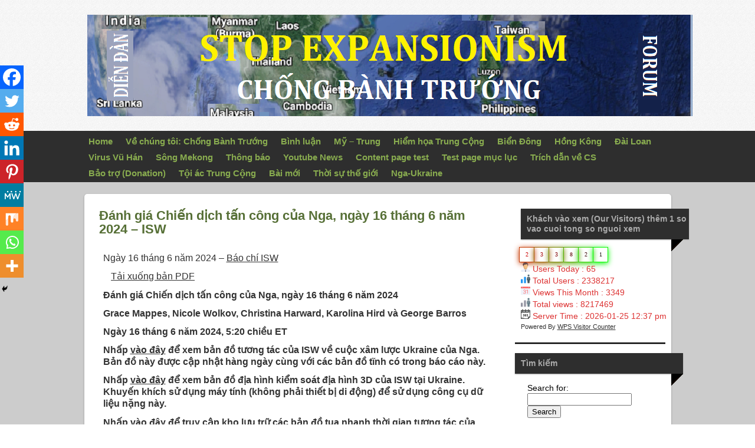

--- FILE ---
content_type: text/html; charset=UTF-8
request_url: https://stopexpansionism.org/danh-gia-chien-dich-tan-cong-cua-nga-ngay-16-thang-6-nam-2024-isw/
body_size: 166272
content:

<!DOCTYPE html>

<html xmlns="http://www.w3.org/1999/xhtml" lang="en-US">

<head>

<!--Expand2Web SmallBiz Dynamic 2.4-->

<meta http-equiv="Content-Type" content="text/html; charset=UTF-8" />







<meta name="viewport" content="width=1055,user-scalable=1" />





	<title>Đánh giá Chiến dịch tấn công của Nga, ngày 16 tháng 6 năm 2024 &#8211; ISW | Stop Expansionism - Chống Bành Trướng</title>


	<meta name="description" content="" />

	<meta name="keywords" content="" />


	


        



<link rel="author" href="#"/>






<!-- Styles -->



<link href="https://stopexpansionism.org/wp-content/themes/smallbizdynamic/css/screen.css?v=Full2.1.7" media="screen,projection,tv" rel="stylesheet" type="text/css" />

<link href="https://stopexpansionism.org/wp-content/themes/smallbizdynamic/layouts/allinone/css/screen.css?v=Full2.1.7" media="screen,projection,tv" rel="stylesheet" type="text/css" />



 <!--[if lte IE 9]>

<link rel="stylesheet" href="https://stopexpansionism.org/wp-content/themes/smallbizdynamic/css/ie.css" type="text/css" media="screen" />

<![endif]-->

<!--[if lte IE 7]>

 <link rel="stylesheet" href="https://stopexpansionism.org/wp-content/themes/smallbizdynamic/css/ie7.css" type="text/css" media="screen" />

 <![endif]-->



<!-- RSS & Pingback -->

<link rel="alternate" type="application/rss+xml" title="Chống  bành trướng &amp; Stop expansionism RSS Feed" href="https://stopexpansionism.org/feed/" />

<link rel="pingback" href="https://stopexpansionism.org/xmlrpc.php" />



<!-- SmallBiz WordPress Theme by http://www.Expand2Web.com -->

<!-- WP Head -->	

<meta name='robots' content='max-image-preview:large' />
<script type="text/javascript">
/* <![CDATA[ */
window._wpemojiSettings = {"baseUrl":"https:\/\/s.w.org\/images\/core\/emoji\/15.0.3\/72x72\/","ext":".png","svgUrl":"https:\/\/s.w.org\/images\/core\/emoji\/15.0.3\/svg\/","svgExt":".svg","source":{"concatemoji":"https:\/\/stopexpansionism.org\/wp-includes\/js\/wp-emoji-release.min.js?ver=6.6.4"}};
/*! This file is auto-generated */
!function(i,n){var o,s,e;function c(e){try{var t={supportTests:e,timestamp:(new Date).valueOf()};sessionStorage.setItem(o,JSON.stringify(t))}catch(e){}}function p(e,t,n){e.clearRect(0,0,e.canvas.width,e.canvas.height),e.fillText(t,0,0);var t=new Uint32Array(e.getImageData(0,0,e.canvas.width,e.canvas.height).data),r=(e.clearRect(0,0,e.canvas.width,e.canvas.height),e.fillText(n,0,0),new Uint32Array(e.getImageData(0,0,e.canvas.width,e.canvas.height).data));return t.every(function(e,t){return e===r[t]})}function u(e,t,n){switch(t){case"flag":return n(e,"\ud83c\udff3\ufe0f\u200d\u26a7\ufe0f","\ud83c\udff3\ufe0f\u200b\u26a7\ufe0f")?!1:!n(e,"\ud83c\uddfa\ud83c\uddf3","\ud83c\uddfa\u200b\ud83c\uddf3")&&!n(e,"\ud83c\udff4\udb40\udc67\udb40\udc62\udb40\udc65\udb40\udc6e\udb40\udc67\udb40\udc7f","\ud83c\udff4\u200b\udb40\udc67\u200b\udb40\udc62\u200b\udb40\udc65\u200b\udb40\udc6e\u200b\udb40\udc67\u200b\udb40\udc7f");case"emoji":return!n(e,"\ud83d\udc26\u200d\u2b1b","\ud83d\udc26\u200b\u2b1b")}return!1}function f(e,t,n){var r="undefined"!=typeof WorkerGlobalScope&&self instanceof WorkerGlobalScope?new OffscreenCanvas(300,150):i.createElement("canvas"),a=r.getContext("2d",{willReadFrequently:!0}),o=(a.textBaseline="top",a.font="600 32px Arial",{});return e.forEach(function(e){o[e]=t(a,e,n)}),o}function t(e){var t=i.createElement("script");t.src=e,t.defer=!0,i.head.appendChild(t)}"undefined"!=typeof Promise&&(o="wpEmojiSettingsSupports",s=["flag","emoji"],n.supports={everything:!0,everythingExceptFlag:!0},e=new Promise(function(e){i.addEventListener("DOMContentLoaded",e,{once:!0})}),new Promise(function(t){var n=function(){try{var e=JSON.parse(sessionStorage.getItem(o));if("object"==typeof e&&"number"==typeof e.timestamp&&(new Date).valueOf()<e.timestamp+604800&&"object"==typeof e.supportTests)return e.supportTests}catch(e){}return null}();if(!n){if("undefined"!=typeof Worker&&"undefined"!=typeof OffscreenCanvas&&"undefined"!=typeof URL&&URL.createObjectURL&&"undefined"!=typeof Blob)try{var e="postMessage("+f.toString()+"("+[JSON.stringify(s),u.toString(),p.toString()].join(",")+"));",r=new Blob([e],{type:"text/javascript"}),a=new Worker(URL.createObjectURL(r),{name:"wpTestEmojiSupports"});return void(a.onmessage=function(e){c(n=e.data),a.terminate(),t(n)})}catch(e){}c(n=f(s,u,p))}t(n)}).then(function(e){for(var t in e)n.supports[t]=e[t],n.supports.everything=n.supports.everything&&n.supports[t],"flag"!==t&&(n.supports.everythingExceptFlag=n.supports.everythingExceptFlag&&n.supports[t]);n.supports.everythingExceptFlag=n.supports.everythingExceptFlag&&!n.supports.flag,n.DOMReady=!1,n.readyCallback=function(){n.DOMReady=!0}}).then(function(){return e}).then(function(){var e;n.supports.everything||(n.readyCallback(),(e=n.source||{}).concatemoji?t(e.concatemoji):e.wpemoji&&e.twemoji&&(t(e.twemoji),t(e.wpemoji)))}))}((window,document),window._wpemojiSettings);
/* ]]> */
</script>
<link rel='stylesheet' id='pt-cv-public-style-css' href='https://stopexpansionism.org/wp-content/plugins/content-views-query-and-display-post-page/public/assets/css/cv.css?ver=4.2.1' type='text/css' media='all' />
<style id='wp-emoji-styles-inline-css' type='text/css'>

	img.wp-smiley, img.emoji {
		display: inline !important;
		border: none !important;
		box-shadow: none !important;
		height: 1em !important;
		width: 1em !important;
		margin: 0 0.07em !important;
		vertical-align: -0.1em !important;
		background: none !important;
		padding: 0 !important;
	}
</style>
<link rel='stylesheet' id='wp-block-library-css' href='https://stopexpansionism.org/wp-includes/css/dist/block-library/style.min.css?ver=6.6.4' type='text/css' media='all' />
<style id='classic-theme-styles-inline-css' type='text/css'>
/*! This file is auto-generated */
.wp-block-button__link{color:#fff;background-color:#32373c;border-radius:9999px;box-shadow:none;text-decoration:none;padding:calc(.667em + 2px) calc(1.333em + 2px);font-size:1.125em}.wp-block-file__button{background:#32373c;color:#fff;text-decoration:none}
</style>
<style id='global-styles-inline-css' type='text/css'>
:root{--wp--preset--aspect-ratio--square: 1;--wp--preset--aspect-ratio--4-3: 4/3;--wp--preset--aspect-ratio--3-4: 3/4;--wp--preset--aspect-ratio--3-2: 3/2;--wp--preset--aspect-ratio--2-3: 2/3;--wp--preset--aspect-ratio--16-9: 16/9;--wp--preset--aspect-ratio--9-16: 9/16;--wp--preset--color--black: #000000;--wp--preset--color--cyan-bluish-gray: #abb8c3;--wp--preset--color--white: #ffffff;--wp--preset--color--pale-pink: #f78da7;--wp--preset--color--vivid-red: #cf2e2e;--wp--preset--color--luminous-vivid-orange: #ff6900;--wp--preset--color--luminous-vivid-amber: #fcb900;--wp--preset--color--light-green-cyan: #7bdcb5;--wp--preset--color--vivid-green-cyan: #00d084;--wp--preset--color--pale-cyan-blue: #8ed1fc;--wp--preset--color--vivid-cyan-blue: #0693e3;--wp--preset--color--vivid-purple: #9b51e0;--wp--preset--gradient--vivid-cyan-blue-to-vivid-purple: linear-gradient(135deg,rgba(6,147,227,1) 0%,rgb(155,81,224) 100%);--wp--preset--gradient--light-green-cyan-to-vivid-green-cyan: linear-gradient(135deg,rgb(122,220,180) 0%,rgb(0,208,130) 100%);--wp--preset--gradient--luminous-vivid-amber-to-luminous-vivid-orange: linear-gradient(135deg,rgba(252,185,0,1) 0%,rgba(255,105,0,1) 100%);--wp--preset--gradient--luminous-vivid-orange-to-vivid-red: linear-gradient(135deg,rgba(255,105,0,1) 0%,rgb(207,46,46) 100%);--wp--preset--gradient--very-light-gray-to-cyan-bluish-gray: linear-gradient(135deg,rgb(238,238,238) 0%,rgb(169,184,195) 100%);--wp--preset--gradient--cool-to-warm-spectrum: linear-gradient(135deg,rgb(74,234,220) 0%,rgb(151,120,209) 20%,rgb(207,42,186) 40%,rgb(238,44,130) 60%,rgb(251,105,98) 80%,rgb(254,248,76) 100%);--wp--preset--gradient--blush-light-purple: linear-gradient(135deg,rgb(255,206,236) 0%,rgb(152,150,240) 100%);--wp--preset--gradient--blush-bordeaux: linear-gradient(135deg,rgb(254,205,165) 0%,rgb(254,45,45) 50%,rgb(107,0,62) 100%);--wp--preset--gradient--luminous-dusk: linear-gradient(135deg,rgb(255,203,112) 0%,rgb(199,81,192) 50%,rgb(65,88,208) 100%);--wp--preset--gradient--pale-ocean: linear-gradient(135deg,rgb(255,245,203) 0%,rgb(182,227,212) 50%,rgb(51,167,181) 100%);--wp--preset--gradient--electric-grass: linear-gradient(135deg,rgb(202,248,128) 0%,rgb(113,206,126) 100%);--wp--preset--gradient--midnight: linear-gradient(135deg,rgb(2,3,129) 0%,rgb(40,116,252) 100%);--wp--preset--font-size--small: 13px;--wp--preset--font-size--medium: 20px;--wp--preset--font-size--large: 36px;--wp--preset--font-size--x-large: 42px;--wp--preset--spacing--20: 0.44rem;--wp--preset--spacing--30: 0.67rem;--wp--preset--spacing--40: 1rem;--wp--preset--spacing--50: 1.5rem;--wp--preset--spacing--60: 2.25rem;--wp--preset--spacing--70: 3.38rem;--wp--preset--spacing--80: 5.06rem;--wp--preset--shadow--natural: 6px 6px 9px rgba(0, 0, 0, 0.2);--wp--preset--shadow--deep: 12px 12px 50px rgba(0, 0, 0, 0.4);--wp--preset--shadow--sharp: 6px 6px 0px rgba(0, 0, 0, 0.2);--wp--preset--shadow--outlined: 6px 6px 0px -3px rgba(255, 255, 255, 1), 6px 6px rgba(0, 0, 0, 1);--wp--preset--shadow--crisp: 6px 6px 0px rgba(0, 0, 0, 1);}:where(.is-layout-flex){gap: 0.5em;}:where(.is-layout-grid){gap: 0.5em;}body .is-layout-flex{display: flex;}.is-layout-flex{flex-wrap: wrap;align-items: center;}.is-layout-flex > :is(*, div){margin: 0;}body .is-layout-grid{display: grid;}.is-layout-grid > :is(*, div){margin: 0;}:where(.wp-block-columns.is-layout-flex){gap: 2em;}:where(.wp-block-columns.is-layout-grid){gap: 2em;}:where(.wp-block-post-template.is-layout-flex){gap: 1.25em;}:where(.wp-block-post-template.is-layout-grid){gap: 1.25em;}.has-black-color{color: var(--wp--preset--color--black) !important;}.has-cyan-bluish-gray-color{color: var(--wp--preset--color--cyan-bluish-gray) !important;}.has-white-color{color: var(--wp--preset--color--white) !important;}.has-pale-pink-color{color: var(--wp--preset--color--pale-pink) !important;}.has-vivid-red-color{color: var(--wp--preset--color--vivid-red) !important;}.has-luminous-vivid-orange-color{color: var(--wp--preset--color--luminous-vivid-orange) !important;}.has-luminous-vivid-amber-color{color: var(--wp--preset--color--luminous-vivid-amber) !important;}.has-light-green-cyan-color{color: var(--wp--preset--color--light-green-cyan) !important;}.has-vivid-green-cyan-color{color: var(--wp--preset--color--vivid-green-cyan) !important;}.has-pale-cyan-blue-color{color: var(--wp--preset--color--pale-cyan-blue) !important;}.has-vivid-cyan-blue-color{color: var(--wp--preset--color--vivid-cyan-blue) !important;}.has-vivid-purple-color{color: var(--wp--preset--color--vivid-purple) !important;}.has-black-background-color{background-color: var(--wp--preset--color--black) !important;}.has-cyan-bluish-gray-background-color{background-color: var(--wp--preset--color--cyan-bluish-gray) !important;}.has-white-background-color{background-color: var(--wp--preset--color--white) !important;}.has-pale-pink-background-color{background-color: var(--wp--preset--color--pale-pink) !important;}.has-vivid-red-background-color{background-color: var(--wp--preset--color--vivid-red) !important;}.has-luminous-vivid-orange-background-color{background-color: var(--wp--preset--color--luminous-vivid-orange) !important;}.has-luminous-vivid-amber-background-color{background-color: var(--wp--preset--color--luminous-vivid-amber) !important;}.has-light-green-cyan-background-color{background-color: var(--wp--preset--color--light-green-cyan) !important;}.has-vivid-green-cyan-background-color{background-color: var(--wp--preset--color--vivid-green-cyan) !important;}.has-pale-cyan-blue-background-color{background-color: var(--wp--preset--color--pale-cyan-blue) !important;}.has-vivid-cyan-blue-background-color{background-color: var(--wp--preset--color--vivid-cyan-blue) !important;}.has-vivid-purple-background-color{background-color: var(--wp--preset--color--vivid-purple) !important;}.has-black-border-color{border-color: var(--wp--preset--color--black) !important;}.has-cyan-bluish-gray-border-color{border-color: var(--wp--preset--color--cyan-bluish-gray) !important;}.has-white-border-color{border-color: var(--wp--preset--color--white) !important;}.has-pale-pink-border-color{border-color: var(--wp--preset--color--pale-pink) !important;}.has-vivid-red-border-color{border-color: var(--wp--preset--color--vivid-red) !important;}.has-luminous-vivid-orange-border-color{border-color: var(--wp--preset--color--luminous-vivid-orange) !important;}.has-luminous-vivid-amber-border-color{border-color: var(--wp--preset--color--luminous-vivid-amber) !important;}.has-light-green-cyan-border-color{border-color: var(--wp--preset--color--light-green-cyan) !important;}.has-vivid-green-cyan-border-color{border-color: var(--wp--preset--color--vivid-green-cyan) !important;}.has-pale-cyan-blue-border-color{border-color: var(--wp--preset--color--pale-cyan-blue) !important;}.has-vivid-cyan-blue-border-color{border-color: var(--wp--preset--color--vivid-cyan-blue) !important;}.has-vivid-purple-border-color{border-color: var(--wp--preset--color--vivid-purple) !important;}.has-vivid-cyan-blue-to-vivid-purple-gradient-background{background: var(--wp--preset--gradient--vivid-cyan-blue-to-vivid-purple) !important;}.has-light-green-cyan-to-vivid-green-cyan-gradient-background{background: var(--wp--preset--gradient--light-green-cyan-to-vivid-green-cyan) !important;}.has-luminous-vivid-amber-to-luminous-vivid-orange-gradient-background{background: var(--wp--preset--gradient--luminous-vivid-amber-to-luminous-vivid-orange) !important;}.has-luminous-vivid-orange-to-vivid-red-gradient-background{background: var(--wp--preset--gradient--luminous-vivid-orange-to-vivid-red) !important;}.has-very-light-gray-to-cyan-bluish-gray-gradient-background{background: var(--wp--preset--gradient--very-light-gray-to-cyan-bluish-gray) !important;}.has-cool-to-warm-spectrum-gradient-background{background: var(--wp--preset--gradient--cool-to-warm-spectrum) !important;}.has-blush-light-purple-gradient-background{background: var(--wp--preset--gradient--blush-light-purple) !important;}.has-blush-bordeaux-gradient-background{background: var(--wp--preset--gradient--blush-bordeaux) !important;}.has-luminous-dusk-gradient-background{background: var(--wp--preset--gradient--luminous-dusk) !important;}.has-pale-ocean-gradient-background{background: var(--wp--preset--gradient--pale-ocean) !important;}.has-electric-grass-gradient-background{background: var(--wp--preset--gradient--electric-grass) !important;}.has-midnight-gradient-background{background: var(--wp--preset--gradient--midnight) !important;}.has-small-font-size{font-size: var(--wp--preset--font-size--small) !important;}.has-medium-font-size{font-size: var(--wp--preset--font-size--medium) !important;}.has-large-font-size{font-size: var(--wp--preset--font-size--large) !important;}.has-x-large-font-size{font-size: var(--wp--preset--font-size--x-large) !important;}
:where(.wp-block-post-template.is-layout-flex){gap: 1.25em;}:where(.wp-block-post-template.is-layout-grid){gap: 1.25em;}
:where(.wp-block-columns.is-layout-flex){gap: 2em;}:where(.wp-block-columns.is-layout-grid){gap: 2em;}
:root :where(.wp-block-pullquote){font-size: 1.5em;line-height: 1.6;}
</style>
<link rel='stylesheet' id='dashicons-css' href='https://stopexpansionism.org/wp-includes/css/dashicons.min.css?ver=6.6.4' type='text/css' media='all' />
<link rel='stylesheet' id='post-views-counter-frontend-css' href='https://stopexpansionism.org/wp-content/plugins/post-views-counter/css/frontend.min.css?ver=1.4.7' type='text/css' media='all' />
<link rel='stylesheet' id='heateor_sss_frontend_css-css' href='https://stopexpansionism.org/wp-content/plugins/sassy-social-share/public/css/sassy-social-share-public.css?ver=3.3.79' type='text/css' media='all' />
<style id='heateor_sss_frontend_css-inline-css' type='text/css'>
.heateor_sss_button_instagram span.heateor_sss_svg,a.heateor_sss_instagram span.heateor_sss_svg{background:radial-gradient(circle at 30% 107%,#fdf497 0,#fdf497 5%,#fd5949 45%,#d6249f 60%,#285aeb 90%)}.heateor_sss_horizontal_sharing .heateor_sss_svg,.heateor_sss_standard_follow_icons_container .heateor_sss_svg{color:#fff;border-width:0px;border-style:solid;border-color:transparent}.heateor_sss_horizontal_sharing .heateorSssTCBackground{color:#666}.heateor_sss_horizontal_sharing span.heateor_sss_svg:hover,.heateor_sss_standard_follow_icons_container span.heateor_sss_svg:hover{border-color:transparent;}.heateor_sss_vertical_sharing span.heateor_sss_svg,.heateor_sss_floating_follow_icons_container span.heateor_sss_svg{color:#fff;border-width:0px;border-style:solid;border-color:transparent;}.heateor_sss_vertical_sharing .heateorSssTCBackground{color:#666;}.heateor_sss_vertical_sharing span.heateor_sss_svg:hover,.heateor_sss_floating_follow_icons_container span.heateor_sss_svg:hover{border-color:transparent;}@media screen and (max-width:783px) {.heateor_sss_vertical_sharing{display:none!important}}div.heateor_sss_mobile_footer{display:none;}@media screen and (max-width:783px){div.heateor_sss_bottom_sharing .heateorSssTCBackground{background-color:white}div.heateor_sss_bottom_sharing{width:100%!important;left:0!important;}div.heateor_sss_bottom_sharing a{width:11.111111111111% !important;}div.heateor_sss_bottom_sharing .heateor_sss_svg{width: 100% !important;}div.heateor_sss_bottom_sharing div.heateorSssTotalShareCount{font-size:1em!important;line-height:28px!important}div.heateor_sss_bottom_sharing div.heateorSssTotalShareText{font-size:.7em!important;line-height:0px!important}div.heateor_sss_mobile_footer{display:block;height:40px;}.heateor_sss_bottom_sharing{padding:0!important;display:block!important;width:auto!important;bottom:-2px!important;top: auto!important;}.heateor_sss_bottom_sharing .heateor_sss_square_count{line-height:inherit;}.heateor_sss_bottom_sharing .heateorSssSharingArrow{display:none;}.heateor_sss_bottom_sharing .heateorSssTCBackground{margin-right:1.1em!important}}
</style>
<link rel='stylesheet' id='wps-visitor-style-css' href='https://stopexpansionism.org/wp-content/plugins/wps-visitor-counter/styles/css/default.css?ver=1.4.9' type='text/css' media='all' />
<script type="text/javascript" src="https://stopexpansionism.org/wp-includes/js/jquery/jquery.min.js?ver=3.7.1" id="jquery-core-js"></script>
<script type="text/javascript" src="https://stopexpansionism.org/wp-includes/js/jquery/jquery-migrate.min.js?ver=3.4.1" id="jquery-migrate-js"></script>
<script type="text/javascript" src="https://stopexpansionism.org/wp-content/themes/smallbizdynamic/js/main.js?ver=6.6.4" id="main-js-js"></script>
<script type="text/javascript" id="wps-visitor-counter-js-extra">
/* <![CDATA[ */
var wpspagevisit = {"ajaxurl":"https:\/\/stopexpansionism.org\/wp-admin\/admin-ajax.php","ajax_nonce":"61defbd289"};
/* ]]> */
</script>
<script type="text/javascript" src="https://stopexpansionism.org/wp-content/plugins/wps-visitor-counter/styles/js/custom.js?ver=1.4.9" id="wps-visitor-counter-js"></script>
<link rel="https://api.w.org/" href="https://stopexpansionism.org/wp-json/" /><link rel="alternate" title="JSON" type="application/json" href="https://stopexpansionism.org/wp-json/wp/v2/posts/24957" /><link rel="EditURI" type="application/rsd+xml" title="RSD" href="https://stopexpansionism.org/xmlrpc.php?rsd" />
<meta name="generator" content="WordPress 6.6.4" />
<link rel="canonical" href="https://stopexpansionism.org/danh-gia-chien-dich-tan-cong-cua-nga-ngay-16-thang-6-nam-2024-isw/" />
<link rel='shortlink' href='https://stopexpansionism.org/?p=24957' />
<link rel="alternate" title="oEmbed (JSON)" type="application/json+oembed" href="https://stopexpansionism.org/wp-json/oembed/1.0/embed?url=https%3A%2F%2Fstopexpansionism.org%2Fdanh-gia-chien-dich-tan-cong-cua-nga-ngay-16-thang-6-nam-2024-isw%2F" />
<link rel="alternate" title="oEmbed (XML)" type="text/xml+oembed" href="https://stopexpansionism.org/wp-json/oembed/1.0/embed?url=https%3A%2F%2Fstopexpansionism.org%2Fdanh-gia-chien-dich-tan-cong-cua-nga-ngay-16-thang-6-nam-2024-isw%2F&#038;format=xml" />
<link rel="stylesheet" type="text/css" href="https://stopexpansionism.org/wp-content/themes/smallbizdynamic/widgets/blog-style-recent-posts/css/wp-head.css"><link rel="stylesheet" type="text/css" href="https://stopexpansionism.org/wp-content/themes/smallbizdynamic/widgets/appointment-request-widget/css/wp-head.css">
<script type="text/javascript" src="https://stopexpansionism.org/wp-content/themes/smallbizdynamic/widgets/appointment-request-widget/js/wp-head.js"></script>
<script>window.appointment_request_widget_submit_path = 'https://stopexpansionism.org?appointment_request_widget_footer_iframe'; </script>
<!-- nivo slider -->
<link rel="stylesheet" href="https://stopexpansionism.org/wp-content/themes/smallbizdynamic/widgets/nivo-slider/nivo-slider/themes/default/default.css" type="text/css" media="screen" />
<link rel="stylesheet" href="https://stopexpansionism.org/wp-content/themes/smallbizdynamic/widgets/nivo-slider/nivo-slider/themes/light/light.css" type="text/css" media="screen" />
<link rel="stylesheet" href="https://stopexpansionism.org/wp-content/themes/smallbizdynamic/widgets/nivo-slider/nivo-slider/themes/dark/dark.css" type="text/css" media="screen" />
<link rel="stylesheet" href="https://stopexpansionism.org/wp-content/themes/smallbizdynamic/widgets/nivo-slider/nivo-slider/themes/bar/bar.css" type="text/css" media="screen" />
<link rel="stylesheet" href="https://stopexpansionism.org/wp-content/themes/smallbizdynamic/widgets/nivo-slider/nivo-slider/nivo-slider.css" type="text/css" media="screen" />

<script src="https://stopexpansionism.org/wp-content/themes/smallbizdynamic/widgets/nivo-slider/nivo-slider/jquery.nivo.slider.js" type="text/javascript"></script>

<!-- /nivo slider --><link rel="stylesheet" type="text/css" href="https://stopexpansionism.org/wp-content/themes/smallbizdynamic/widgets/custom-html-widget/css/wp-head.css"><!-- yt widget -->

<script type="text/javascript">
	
(function($){
	var youtubeInit = function(){
		var div = $('.programista_it-youtube_widget');
		var player = div.find('iframe');
		player.each(function(k,v){
			iframe = $(v);
			var width = parseInt(iframe.css('width'), 10);
			var height = Math.round(width * 390 / 640);
			iframe.css('height', height + 'px');
		});
	};
	
	$(window).load(youtubeInit);
	$(window).resize(youtubeInit);
})(jQuery);
	
</script>

<!-- / yt widget -->





<script>

(function($){

    $(function(){

    	// if we have only 1 widget, and it is slider, make it full width, and remove margins

        var widgets = $('.widgetized_before_content_widget');

        widgets.css('min-width', parseInt(100 / widgets.length, 10) + '%').css('margin-right', 0);

        if(widgets.length == 1 && widgets.find('.nivoSlider').length == 1) {

        	var before_content = $('#widgetize_before_content');

        	before_content.css('width', 'auto').css('padding', 0);

        	before_content.find('.slider-wrapper').css('margin', 0);

        }

        if(widgets.length == 0) {

        	$('#widgetize_before_content').css('display', 'none');

        }

    });

})(jQuery);

</script>



<link rel="stylesheet" href="?css=smallbiz_expand2web_css_header&amp;v=Full2.1.7" type="text/css" media="screen,projection,tv" />

<link rel="stylesheet" href="https://stopexpansionism.org/wp-content/themes/smallbizdynamic/style.css" type="text/css" media="screen" />



</head>

<body class="post-template-default single single-post postid-24957 single-format-standard">




    

<div id="site-wrap">

<div class="vcard header_box_hide_all" id="header" onClick="document.location='https://stopexpansionism.org';" style="cursor:pointer;">



<div id="logo">


<img src="https://stopexpansionism.org/wp-content/uploads/2020/07/stop-expansionism-banner-1.png" alt="Logo" />


</div>





<div style="clear: both;"></div>



<!-- Hide Name and Tagline if checkbox is not equal to by adding div id noheader -->

	



<!-- Hide Comoplete header if checkbox is not equal to by adding div id noheader -->


<div id="noheader"> 			



<h1><span class="fn org"><a style="color:#333333;text-decoration:none;" href="https://stopexpansionism.org">Stop Expansionism - Chống Bành Trướng</a></span></h1>

<h2 style="color:#333333;">Protect your country from expansionism - Bảo vệ sự toàn vẹn lãnh thổ của bạn</h2>






<p>

<span class="adr">

<span class="tel" style="color:#333333;">407-123-4567</span> 




<a href="http://twitter.com/" class="headertwitter" title="Follow Us on Twitter!" target="_blank"><img src="https://stopexpansionism.org/wp-content/themes/smallbizdynamic/images/twitterheader.png" alt="Follow Us on Twitter!" style="padding-left:3px;"/></a>





<a href="https://www.facebook.com/" class="headerfacebook" title="Follow Us on Facebook!" target="_blank"><img src="https://stopexpansionism.org/wp-content/themes/smallbizdynamic/images/fbheader.png" alt="Follow Us on Facebook!" /></a>





<a href="https://plus.google.com/" class="headergoogle" title="Follow Us on Google+!" target="_blank"><img src="https://stopexpansionism.org/wp-content/themes/smallbizdynamic/images/googleheader.png" alt="Follow Us on Google+!" /></a>




<br />



<span class="street-address" style="color:#333333;">Independence Ave - </span>

<span class="locality" style="color:#333333;">World</span>

<span class="region" style="color:#333333;">World</span>

<span class="postal-code" style="color:#333333;">Zip</span><br />

<span class="email"><a style="color:#333333;" href="mailto:info@stopexpansionism.org">info@stopexpansionism.org</a></span>

</span>

</p>



 </div> 
	

</div> <!--company logo-->

</div> <!--header-->



<div id="accesswrap">

<div id="access" role="navigation" class="menu">


<div class="menu-header"><ul id="menu-menu-viet-vote-2020" class="menu"><li id="menu-item-1506" class="menu-item menu-item-type-post_type menu-item-object-page menu-item-home menu-item-1506"><a href="https://stopexpansionism.org/">Home</a></li>
<li id="menu-item-43" class="menu-item menu-item-type-post_type menu-item-object-page menu-item-has-children menu-item-43"><a href="https://stopexpansionism.org/ve-chung-toi/">Về chúng tôi: Chống Bành Trướng</a>
<ul class="sub-menu">
	<li id="menu-item-63" class="menu-item menu-item-type-post_type menu-item-object-page menu-item-63"><a href="https://stopexpansionism.org/sample-page/">About us</a></li>
	<li id="menu-item-58" class="menu-item menu-item-type-post_type menu-item-object-page menu-item-58"><a href="https://stopexpansionism.org/lien-lac-voi-chung-toi/">Liên lạc với chúng tôi</a></li>
</ul>
</li>
<li id="menu-item-110" class="menu-item menu-item-type-post_type menu-item-object-page menu-item-has-children menu-item-110"><a href="https://stopexpansionism.org/binh-luan/">Bình luận</a>
<ul class="sub-menu">
	<li id="menu-item-19853" class="menu-item menu-item-type-post_type menu-item-object-post menu-item-19853"><a href="https://stopexpansionism.org/binh-luan-dong-nam-a-can-thoat-khoi-ao-tuong-dai-duong/">Bình luận: ĐÔNG NAM Á CẦN THOÁT KHỎI ẢO TƯỞNG – Đại-Dương</a></li>
	<li id="menu-item-379" class="menu-item menu-item-type-post_type menu-item-object-page menu-item-379"><a href="https://stopexpansionism.org/kien-trung-quoc-ra-toa-an-quoc-te/">Kiện Trung Quốc ra tòa án quốc tế</a></li>
</ul>
</li>
<li id="menu-item-185" class="menu-item menu-item-type-post_type menu-item-object-page menu-item-185"><a href="https://stopexpansionism.org/thuong-chien-my-trung/">Mỹ – Trung</a></li>
<li id="menu-item-3424" class="menu-item menu-item-type-post_type menu-item-object-page menu-item-has-children menu-item-3424"><a href="https://stopexpansionism.org/hiem-hoa-trung-cong/">Hiểm họa Trung Cộng</a>
<ul class="sub-menu">
	<li id="menu-item-1156" class="menu-item menu-item-type-post_type menu-item-object-page menu-item-1156"><a href="https://stopexpansionism.org/youtube-chong-banh-truong/">Youtube chống bành trướng TC</a></li>
</ul>
</li>
<li id="menu-item-50" class="menu-item menu-item-type-post_type menu-item-object-page menu-item-has-children menu-item-50"><a href="https://stopexpansionism.org/tin-bien-dong/">Biển Đông</a>
<ul class="sub-menu">
	<li id="menu-item-974" class="menu-item menu-item-type-post_type menu-item-object-page menu-item-974"><a href="https://stopexpansionism.org/trung-cau-dan-y-ve-bien-dong/">Kiện TQ về Biển Đông</a></li>
	<li id="menu-item-383" class="menu-item menu-item-type-post_type menu-item-object-page menu-item-383"><a href="https://stopexpansionism.org/south-china-sea-east-sea/">South China Sea (East Sea, Philippin Sea)</a></li>
</ul>
</li>
<li id="menu-item-203" class="menu-item menu-item-type-post_type menu-item-object-page menu-item-203"><a href="https://stopexpansionism.org/hong-kong/">Hồng Kông</a></li>
<li id="menu-item-329" class="menu-item menu-item-type-post_type menu-item-object-page menu-item-329"><a href="https://stopexpansionism.org/dai-loan/">Đài Loan</a></li>
<li id="menu-item-115" class="menu-item menu-item-type-post_type menu-item-object-page menu-item-115"><a href="https://stopexpansionism.org/virus-vu-han/">Virus Vũ Hán</a></li>
<li id="menu-item-154" class="menu-item menu-item-type-post_type menu-item-object-page menu-item-154"><a href="https://stopexpansionism.org/song-mekong/">Sông Mekong</a></li>
<li id="menu-item-141" class="menu-item menu-item-type-post_type menu-item-object-page menu-item-141"><a href="https://stopexpansionism.org/thong-bao/">Thông báo</a></li>
<li id="menu-item-263" class="menu-item menu-item-type-post_type menu-item-object-page menu-item-263"><a href="https://stopexpansionism.org/video-youtube/">Youtube News</a></li>
<li id="menu-item-1962" class="menu-item menu-item-type-post_type menu-item-object-page menu-item-1962"><a href="https://stopexpansionism.org/?page_id=1958">Content page test</a></li>
<li id="menu-item-26822" class="menu-item menu-item-type-post_type menu-item-object-page current_page_parent menu-item-26822"><a href="https://stopexpansionism.org/test-page-muc-luc/">Test page mục lục</a></li>
<li id="menu-item-801" class="menu-item menu-item-type-post_type menu-item-object-page menu-item-801"><a href="https://stopexpansionism.org/?page_id=800">Trích dẫn về CS</a></li>
<li id="menu-item-3869" class="menu-item menu-item-type-post_type menu-item-object-page menu-item-3869"><a href="https://stopexpansionism.org/quang-cao-ads/">Bảo trợ (Donation)</a></li>
<li id="menu-item-6329" class="menu-item menu-item-type-post_type menu-item-object-page menu-item-6329"><a href="https://stopexpansionism.org/to%cc%a3i-ac-trung-co%cc%a3ng/">Tội ác Trung Cộng</a></li>
<li id="menu-item-11161" class="menu-item menu-item-type-post_type menu-item-object-page menu-item-11161"><a href="https://stopexpansionism.org/bai-moi/">Bài mới</a></li>
<li id="menu-item-11152" class="menu-item menu-item-type-post_type menu-item-object-page menu-item-11152"><a href="https://stopexpansionism.org/thoi-su%cc%a3-the-gioi/">Thời sự thế giới</a></li>
<li id="menu-item-11134" class="menu-item menu-item-type-post_type menu-item-object-page menu-item-has-children menu-item-11134"><a href="https://stopexpansionism.org/nga-ukraine/">Nga-Ukraine</a>
<ul class="sub-menu">
	<li id="menu-item-19840" class="menu-item menu-item-type-post_type menu-item-object-post menu-item-19840"><a href="https://stopexpansionism.org/tin-them-ve-cau-kerch-luc-luong-an-ninh-va-hai-quan-ukraine-lam-hu-hai-cau-crimean-ukraine-pravda/">Tin thêm về cầu Kerch: Lực lượng An ninh và Hải quân Ukraine làm hư hại cầu Crimean (Ukraine Pravda)</a></li>
	<li id="menu-item-19841" class="menu-item menu-item-type-post_type menu-item-object-post menu-item-19841"><a href="https://stopexpansionism.org/ukraine-tan-cong-cau-kerch-cua-crimea-bang-may-bay-khong-nguoi-lai/">Ukraine ‘tấn công cầu Kerch của Crimea bằng máy bay không người lái’, nguồn tin Nga cáo buộc</a></li>
	<li id="menu-item-19842" class="menu-item menu-item-type-post_type menu-item-object-post menu-item-19842"><a href="https://stopexpansionism.org/luc-luong-wagner-se-giet-nhung-nguoi-nga-ben-phai-va-trai-cuu-chi-huy-noi/">Lực lượng Wagner sẽ giết những người Nga bên ‘Phải và trái’: Cựu chỉ huy nói</a></li>
	<li id="menu-item-19843" class="menu-item menu-item-type-post_type menu-item-object-post menu-item-19843"><a href="https://stopexpansionism.org/isw-danh-gia-chien-dich-tan-cong-cua-nga-ngay-16-7-2023/">ISW đánh giá chiến dịch tấn công của Nga ngày 16/7/2023: *BQP Nga loại bỏ một số cấp chỉ huy giỏi *Sự bất phục tùng của cấp chỉ huy Nga lan rộng đến cấp dưới *Ukraine đạt một số thành quả hạn chế</a></li>
	<li id="menu-item-19844" class="menu-item menu-item-type-post_type menu-item-object-post menu-item-19844"><a href="https://stopexpansionism.org/ukraine-diet-500-quan-nga-pha-huy-40-thiet-bi-dich-trong-24-gio-qua-bo-tong-tham-muu-nv/">Ukraine diệt 500 quân Nga, phá hủy 40 thiết bị địch trong 24 giờ qua – Bộ Tổng tham mưu (NV)</a></li>
	<li id="menu-item-19845" class="menu-item menu-item-type-post_type menu-item-object-post menu-item-19845"><a href="https://stopexpansionism.org/vu-dieu-ngoai-giao-nato-doan-ket-hon-tren-mat-tran-doi-dau-nga-va-trung-quoc/">Vũ điệu ngoại giao NATO: Đoàn kết hơn trên mặt trận đối đầu Nga và Trung Quốc</a></li>
	<li id="menu-item-19846" class="menu-item menu-item-type-post_type menu-item-object-post menu-item-19846"><a href="https://stopexpansionism.org/quan-he-nga-nato-da-den-diem-bat-kha-khu-hoi/">Quan hệ Nga – NATO : Đã đến điểm « bất khả khứ hồi » ?</a></li>
	<li id="menu-item-19847" class="menu-item menu-item-type-post_type menu-item-object-post menu-item-19847"><a href="https://stopexpansionism.org/sau-khi-chiu-ton-that-nang-ne-quan-ukraine-tam-dung-de-nghi-lai-ve-chien-luoc/">Sau khi chịu tổn thất nặng nề, quân Ukraine tạm dừng để nghĩ lại về chiến lược</a></li>
	<li id="menu-item-19848" class="menu-item menu-item-type-post_type menu-item-object-post menu-item-19848"><a href="https://stopexpansionism.org/chuyen-gia-quan-su-cho-biet-mot-cuoc-tan-cong-vao-sevastopol-cua-quan-doi-ukraine-co-the-tan-pha-mot-nua-thanh-pho/">Chuyên gia quân sự cho biết một cuộc tấn công vào Sevastopol của quân đội Ukraine có thể tàn phá một nửa thành phố – Nổ làm rung chuyển Mariupol và Berdyansk do Nga chiếm đóng</a></li>
	<li id="menu-item-19849" class="menu-item menu-item-type-post_type menu-item-object-post menu-item-19849"><a href="https://stopexpansionism.org/ukraine-co-co-hoi-pha-vo-doi-quan-kiet-que-cua-nga-igor-girkin-noi/">Ukraine có cơ hội phá vỡ đội quân kiệt quệ của Nga: Igor Girkin nói</a></li>
	<li id="menu-item-19850" class="menu-item menu-item-type-post_type menu-item-object-post menu-item-19850"><a href="https://stopexpansionism.org/nga-sa-thai-mot-chi-huy-khac-trong-cuoc-thanh-trung-dang-dien-ra-isw/">Nga ‘sa thải’ một chỉ huy khác trong ‘cuộc thanh trừng đang diễn ra’—ISW</a></li>
	<li id="menu-item-19851" class="menu-item menu-item-type-post_type menu-item-object-post menu-item-19851"><a href="https://stopexpansionism.org/ukraine-mo-ra-cac-cuoc-tan-cong-bang-may-bay-khong-nguoi-lai-tren-bo-va-tren-bien-vao-hai-cang-hai-quan-lon-cua-crimea/">Ukraine mở ra các cuộc tấn công bằng máy bay không người lái trên bộ và trên biển vào hải cảng hải quân lớn của Crimea</a></li>
	<li id="menu-item-19852" class="menu-item menu-item-type-post_type menu-item-object-post menu-item-19852"><a href="https://stopexpansionism.org/doan-xe-lon-cua-may-bay-chien-dau-wagner-den-belarus/">Đoàn xe lớn của lính đánh thuê Wagner đến Belarus</a></li>
</ul>
</li>
</ul></div>
</div><!-- #access -->

<div style="clear: both;"></div>

</div><!-- accesswrap -->

<div id="accesswrap-responsive">
<div id="access-responsive" role="navigation" class="menu">
<div class="menu-header"><ul id="menu-menu-viet-vote-2021" class="menu"><li class="menu-item menu-item-type-post_type menu-item-object-page menu-item-home menu-item-1506"><a href="https://stopexpansionism.org/">Home</a></li>
<li class="menu-item menu-item-type-post_type menu-item-object-page menu-item-has-children menu-item-43"><a href="https://stopexpansionism.org/ve-chung-toi/">Về chúng tôi: Chống Bành Trướng</a>
<ul class="sub-menu">
	<li class="menu-item menu-item-type-post_type menu-item-object-page menu-item-63"><a href="https://stopexpansionism.org/sample-page/">About us</a></li>
	<li class="menu-item menu-item-type-post_type menu-item-object-page menu-item-58"><a href="https://stopexpansionism.org/lien-lac-voi-chung-toi/">Liên lạc với chúng tôi</a></li>
</ul>
</li>
<li class="menu-item menu-item-type-post_type menu-item-object-page menu-item-has-children menu-item-110"><a href="https://stopexpansionism.org/binh-luan/">Bình luận</a>
<ul class="sub-menu">
	<li class="menu-item menu-item-type-post_type menu-item-object-post menu-item-19853"><a href="https://stopexpansionism.org/binh-luan-dong-nam-a-can-thoat-khoi-ao-tuong-dai-duong/">Bình luận: ĐÔNG NAM Á CẦN THOÁT KHỎI ẢO TƯỞNG – Đại-Dương</a></li>
	<li class="menu-item menu-item-type-post_type menu-item-object-page menu-item-379"><a href="https://stopexpansionism.org/kien-trung-quoc-ra-toa-an-quoc-te/">Kiện Trung Quốc ra tòa án quốc tế</a></li>
</ul>
</li>
<li class="menu-item menu-item-type-post_type menu-item-object-page menu-item-185"><a href="https://stopexpansionism.org/thuong-chien-my-trung/">Mỹ – Trung</a></li>
<li class="menu-item menu-item-type-post_type menu-item-object-page menu-item-has-children menu-item-3424"><a href="https://stopexpansionism.org/hiem-hoa-trung-cong/">Hiểm họa Trung Cộng</a>
<ul class="sub-menu">
	<li class="menu-item menu-item-type-post_type menu-item-object-page menu-item-1156"><a href="https://stopexpansionism.org/youtube-chong-banh-truong/">Youtube chống bành trướng TC</a></li>
</ul>
</li>
<li class="menu-item menu-item-type-post_type menu-item-object-page menu-item-has-children menu-item-50"><a href="https://stopexpansionism.org/tin-bien-dong/">Biển Đông</a>
<ul class="sub-menu">
	<li class="menu-item menu-item-type-post_type menu-item-object-page menu-item-974"><a href="https://stopexpansionism.org/trung-cau-dan-y-ve-bien-dong/">Kiện TQ về Biển Đông</a></li>
	<li class="menu-item menu-item-type-post_type menu-item-object-page menu-item-383"><a href="https://stopexpansionism.org/south-china-sea-east-sea/">South China Sea (East Sea, Philippin Sea)</a></li>
</ul>
</li>
<li class="menu-item menu-item-type-post_type menu-item-object-page menu-item-203"><a href="https://stopexpansionism.org/hong-kong/">Hồng Kông</a></li>
<li class="menu-item menu-item-type-post_type menu-item-object-page menu-item-329"><a href="https://stopexpansionism.org/dai-loan/">Đài Loan</a></li>
<li class="menu-item menu-item-type-post_type menu-item-object-page menu-item-115"><a href="https://stopexpansionism.org/virus-vu-han/">Virus Vũ Hán</a></li>
<li class="menu-item menu-item-type-post_type menu-item-object-page menu-item-154"><a href="https://stopexpansionism.org/song-mekong/">Sông Mekong</a></li>
<li class="menu-item menu-item-type-post_type menu-item-object-page menu-item-141"><a href="https://stopexpansionism.org/thong-bao/">Thông báo</a></li>
<li class="menu-item menu-item-type-post_type menu-item-object-page menu-item-263"><a href="https://stopexpansionism.org/video-youtube/">Youtube News</a></li>
<li class="menu-item menu-item-type-post_type menu-item-object-page menu-item-1962"><a href="https://stopexpansionism.org/?page_id=1958">Content page test</a></li>
<li class="menu-item menu-item-type-post_type menu-item-object-page current_page_parent menu-item-26822"><a href="https://stopexpansionism.org/test-page-muc-luc/">Test page mục lục</a></li>
<li class="menu-item menu-item-type-post_type menu-item-object-page menu-item-801"><a href="https://stopexpansionism.org/?page_id=800">Trích dẫn về CS</a></li>
<li class="menu-item menu-item-type-post_type menu-item-object-page menu-item-3869"><a href="https://stopexpansionism.org/quang-cao-ads/">Bảo trợ (Donation)</a></li>
<li class="menu-item menu-item-type-post_type menu-item-object-page menu-item-6329"><a href="https://stopexpansionism.org/to%cc%a3i-ac-trung-co%cc%a3ng/">Tội ác Trung Cộng</a></li>
<li class="menu-item menu-item-type-post_type menu-item-object-page menu-item-11161"><a href="https://stopexpansionism.org/bai-moi/">Bài mới</a></li>
<li class="menu-item menu-item-type-post_type menu-item-object-page menu-item-11152"><a href="https://stopexpansionism.org/thoi-su%cc%a3-the-gioi/">Thời sự thế giới</a></li>
<li class="menu-item menu-item-type-post_type menu-item-object-page menu-item-has-children menu-item-11134"><a href="https://stopexpansionism.org/nga-ukraine/">Nga-Ukraine</a>
<ul class="sub-menu">
	<li class="menu-item menu-item-type-post_type menu-item-object-post menu-item-19840"><a href="https://stopexpansionism.org/tin-them-ve-cau-kerch-luc-luong-an-ninh-va-hai-quan-ukraine-lam-hu-hai-cau-crimean-ukraine-pravda/">Tin thêm về cầu Kerch: Lực lượng An ninh và Hải quân Ukraine làm hư hại cầu Crimean (Ukraine Pravda)</a></li>
	<li class="menu-item menu-item-type-post_type menu-item-object-post menu-item-19841"><a href="https://stopexpansionism.org/ukraine-tan-cong-cau-kerch-cua-crimea-bang-may-bay-khong-nguoi-lai/">Ukraine ‘tấn công cầu Kerch của Crimea bằng máy bay không người lái’, nguồn tin Nga cáo buộc</a></li>
	<li class="menu-item menu-item-type-post_type menu-item-object-post menu-item-19842"><a href="https://stopexpansionism.org/luc-luong-wagner-se-giet-nhung-nguoi-nga-ben-phai-va-trai-cuu-chi-huy-noi/">Lực lượng Wagner sẽ giết những người Nga bên ‘Phải và trái’: Cựu chỉ huy nói</a></li>
	<li class="menu-item menu-item-type-post_type menu-item-object-post menu-item-19843"><a href="https://stopexpansionism.org/isw-danh-gia-chien-dich-tan-cong-cua-nga-ngay-16-7-2023/">ISW đánh giá chiến dịch tấn công của Nga ngày 16/7/2023: *BQP Nga loại bỏ một số cấp chỉ huy giỏi *Sự bất phục tùng của cấp chỉ huy Nga lan rộng đến cấp dưới *Ukraine đạt một số thành quả hạn chế</a></li>
	<li class="menu-item menu-item-type-post_type menu-item-object-post menu-item-19844"><a href="https://stopexpansionism.org/ukraine-diet-500-quan-nga-pha-huy-40-thiet-bi-dich-trong-24-gio-qua-bo-tong-tham-muu-nv/">Ukraine diệt 500 quân Nga, phá hủy 40 thiết bị địch trong 24 giờ qua – Bộ Tổng tham mưu (NV)</a></li>
	<li class="menu-item menu-item-type-post_type menu-item-object-post menu-item-19845"><a href="https://stopexpansionism.org/vu-dieu-ngoai-giao-nato-doan-ket-hon-tren-mat-tran-doi-dau-nga-va-trung-quoc/">Vũ điệu ngoại giao NATO: Đoàn kết hơn trên mặt trận đối đầu Nga và Trung Quốc</a></li>
	<li class="menu-item menu-item-type-post_type menu-item-object-post menu-item-19846"><a href="https://stopexpansionism.org/quan-he-nga-nato-da-den-diem-bat-kha-khu-hoi/">Quan hệ Nga – NATO : Đã đến điểm « bất khả khứ hồi » ?</a></li>
	<li class="menu-item menu-item-type-post_type menu-item-object-post menu-item-19847"><a href="https://stopexpansionism.org/sau-khi-chiu-ton-that-nang-ne-quan-ukraine-tam-dung-de-nghi-lai-ve-chien-luoc/">Sau khi chịu tổn thất nặng nề, quân Ukraine tạm dừng để nghĩ lại về chiến lược</a></li>
	<li class="menu-item menu-item-type-post_type menu-item-object-post menu-item-19848"><a href="https://stopexpansionism.org/chuyen-gia-quan-su-cho-biet-mot-cuoc-tan-cong-vao-sevastopol-cua-quan-doi-ukraine-co-the-tan-pha-mot-nua-thanh-pho/">Chuyên gia quân sự cho biết một cuộc tấn công vào Sevastopol của quân đội Ukraine có thể tàn phá một nửa thành phố – Nổ làm rung chuyển Mariupol và Berdyansk do Nga chiếm đóng</a></li>
	<li class="menu-item menu-item-type-post_type menu-item-object-post menu-item-19849"><a href="https://stopexpansionism.org/ukraine-co-co-hoi-pha-vo-doi-quan-kiet-que-cua-nga-igor-girkin-noi/">Ukraine có cơ hội phá vỡ đội quân kiệt quệ của Nga: Igor Girkin nói</a></li>
	<li class="menu-item menu-item-type-post_type menu-item-object-post menu-item-19850"><a href="https://stopexpansionism.org/nga-sa-thai-mot-chi-huy-khac-trong-cuoc-thanh-trung-dang-dien-ra-isw/">Nga ‘sa thải’ một chỉ huy khác trong ‘cuộc thanh trừng đang diễn ra’—ISW</a></li>
	<li class="menu-item menu-item-type-post_type menu-item-object-post menu-item-19851"><a href="https://stopexpansionism.org/ukraine-mo-ra-cac-cuoc-tan-cong-bang-may-bay-khong-nguoi-lai-tren-bo-va-tren-bien-vao-hai-cang-hai-quan-lon-cua-crimea/">Ukraine mở ra các cuộc tấn công bằng máy bay không người lái trên bộ và trên biển vào hải cảng hải quân lớn của Crimea</a></li>
	<li class="menu-item menu-item-type-post_type menu-item-object-post menu-item-19852"><a href="https://stopexpansionism.org/doan-xe-lon-cua-may-bay-chien-dau-wagner-den-belarus/">Đoàn xe lớn của lính đánh thuê Wagner đến Belarus</a></li>
</ul>
</li>
</ul></div></div><!-- #access -->
<div style="clear: both;"></div>
</div><!-- accesswrap -->


<div id="contentwrap">

<div id="pagespace"></div>

<div id="contentsidespace">



<div id="page">

	

<!-- WIDGETIZED BEFORE CONTENT -->




	<div id="content">


            <div class="post" id="post-24957">
            <div class="post-title"><h2>Đánh giá Chiến dịch tấn công của Nga, ngày 16 tháng 6 năm 2024 &#8211; ISW</h2></div>
            <br />
            <div class="entry">
                                
<p>Ngày 16 tháng 6 năm 2024 &#8211;&nbsp;<a href="https://www.understandingwar.org/users/isw-press">Báo chí ISW</a></p>


<div class="wp-block-image">
<figure class="alignleft is-resized"><img decoding="async" src="https://www.understandingwar.org/sites/default/files/styles/square_thumbnail/public/ISW%20LOGO%20FINAL%20ACRONYM%20%20%20NAME_ISW%20LOGO%20FINAL%20ACRONYM%20NAME%20CMYK_2185.png?itok=zl9fmbrC" alt="" style="width:201px;height:auto"/></figure></div>


<p><a href="https://www.understandingwar.org/sites/default/files/June%2016%2C%202024%2C%20Russian%20Offensive%20Campaign%20Assessment%20PDF.pdf">Tải xuống bản PDF</a></p>



<p><strong>Đánh giá Chiến dịch tấn công của Nga, ngày 16 tháng 6 năm 2024</strong></p>



<p><strong>Grace Mappes, Nicole Wolkov, Christina Harward, Karolina Hird và George Barros</strong></p>



<p><strong>Ngày 16 tháng 6 năm 2024, 5:20 chiều ET</strong><strong>&nbsp;</strong></p>



<p><strong>Nhấp&nbsp;</strong><a href="https://storymaps.arcgis.com/stories/36a7f6a6f5a9448496de641cf64bd375"><strong>vào đây</strong></a><strong>&nbsp;để xem bản đồ tương tác của ISW về cuộc xâm lược Ukraine của Nga. Bản đồ này được cập nhật hàng ngày cùng với các bản đồ tĩnh có trong báo cáo này.</strong></p>



<span id="more-24957"></span>



<p><strong>Nhấp&nbsp;</strong><a href="https://understandingwar.maps.arcgis.com/apps/instant/3dviewer/index.html?appid=1602762dbcde419bb957dea358449580"><strong>vào đây</strong></a><strong>&nbsp;để xem bản đồ địa hình kiểm soát địa hình 3D của ISW tại Ukraine. Khuyến khích sử dụng máy tính (không phải thiết bị di động) để sử dụng công cụ dữ liệu nặng này.</strong></p>



<p><strong>Nhấp&nbsp;</strong><a href="https://storymaps.arcgis.com/stories/733fe90805894bfc8562d90b106aa895"><strong>vào đây</strong></a><strong>&nbsp;để truy cập kho lưu trữ các bản đồ tua nhanh thời gian tương tác của ISW về cuộc xâm lược Ukraine của Nga. Những bản đồ này bổ sung cho bản đồ kiểm soát địa hình tĩnh mà ISW tạo ra hàng ngày bằng cách hiển thị tiền tuyến động. ISW sẽ cập nhật kho lưu trữ bản đồ tua nhanh thời gian này hàng tháng.</strong></p>



<p><strong>Lưu ý: Thời hạn cập nhật dữ liệu cho sản phẩm này là 12:30 trưa theo giờ miền Đông ngày 16 tháng 6. ISW sẽ đề cập đến các báo cáo tiếp theo trong Đánh giá Chiến dịch tấn công của Nga vào ngày 17 tháng 6.</strong></p>



<p><strong>Phần lớn các quốc gia và tổ chức quốc tế tham gia Hội nghị thượng đỉnh hòa bình toàn cầu do Ukraine khởi xướng tại Thụy Sĩ vào ngày 15-16 tháng 6 đã ký một thông cáo chung vào ngày 16 tháng 6 tái khẳng định sự ủng hộ đối với chủ quyền và toàn vẹn lãnh thổ của Ukraine.&nbsp;</strong><strong>[1]</strong><strong>&nbsp;</strong>&nbsp;Thông cáo cũng tái khẳng định sự ủng hộ đối với hoạt động và quyền kiểm soát của Ukraine đối với Nhà máy điện hạt nhân Zaporizhzhia (ZNPP) do Nga chiếm đóng để đảm bảo an toàn cho năng lượng hạt nhân và các cơ sở, hoạt động thương mại &#8220;tự do, đầy đủ và an toàn&#8221; trên Biển Đen để đảm bảo an ninh lương thực toàn cầu, trao đổi tất cả tù nhân chiến tranh (POW) và trả lại tất cả &#8220;trẻ em Ukraine bị trục xuất và di dời bất hợp pháp&#8221; và những thường dân Ukraine bị giam giữ bất hợp pháp khác. Hơn 80 quốc gia và tổ chức quốc tế đã ký thông cáo, mặc dù Ả Rập Xê Út, Ấn Độ, Nam Phi, Armenia, Bahrain, Các Tiểu vương quốc Ả Rập Thống nhất (UAE) và Brazil (tham dự hội nghị thượng đỉnh với tư cách là &#8220;quan sát viên&#8221;) nằm trong số các quốc gia không tán thành thông cáo.[2] Văn phòng Tổng thống Ukraine nhấn mạnh rằng mục đích của hội nghị thượng đỉnh là tạo điều kiện cho &#8220;hòa bình công bằng &#8230; dựa trên Hiến chương Liên hợp quốc (LHQ) và luật pháp quốc tế&#8221;, nhấn mạnh nỗ lực của Ukraine nhằm giành được sự ủng hộ từ cộng đồng quốc tế trong việc chấm dứt chiến tranh theo các điều khoản không vi phạm luật pháp quốc tế bằng cách thỏa hiệp toàn vẹn lãnh thổ hoặc chủ quyền của Ukraine.[3] Thủ tướng Hà Lan Mark Rutte tuyên bố vào ngày 16 tháng 6 tại hội nghị thượng đỉnh rằng &#8220;Nga không nên có mặt tại bàn đàm phán ngay bây giờ&#8221; và rằng sẽ chỉ có hòa bình ở Ukraine &#8220;khi Nga đồng ý với các nguyên tắc quốc tế và Hiến chương Liên hợp quốc&#8221;. ISW tiếp tục đánh giá rằng Tổng thống Nga Vladimir Putin không quan tâm đến các cuộc đàm phán thiện chí và chỉ giả vờ quan tâm đến các cuộc đàm phán trong những trường hợp cụ thể như một phần của nỗ lực thông tin rộng lớn hơn nhằm dụ dỗ phương Tây đưa ra những nhượng bộ trước có thể vi phạm chủ quyền của Ukraine.[4] Putin khó có thể quan tâm đến các cuộc đàm phán thiện chí trong tương lai gần vì gần đây ông đã phác thảo một lý thuyết về chiến thắng của Nga ở Ukraine dựa trên giả định rằng các lực lượng Nga có khả năng tiến công chậm rãi vô thời hạn trên chiến trường để vượt qua sự ủng hộ của phương Tây đối với Ukraine.[5]</p>



<p><strong>Một cuộc vượt ngục có giới hạn và tình trạng bắt giữ con tin tại một trung tâm giam giữ trước khi xét xử của Nga ở Rostov-on-Don, tỉnh Rostov, đã khiến người Nga phàn nàn về chủ nghĩa dân tộc cực đoan, nêu bật việc Nga đã thất bại trong việc trấn áp chủ nghĩa Hồi giáo cực đoan trong nước sau vụ tấn công khủng bố vào Tòa thị chính Crocus ngày 22 tháng 3.&nbsp;</strong>&nbsp;Truyền thông nhà nước Nga ngày 16 tháng 6 đưa tin khoảng sáu tù nhân tại Trại tạm giam số 1 ở Rostov-on-Don đã xông ra khỏi phòng giam của họ và bắt hai nhân viên của trại tạm giam làm con tin ở sân trung tâm.[6] Rosgvardia và lực lượng của Cơ quan Cải huấn Liên bang Nga sau đó đã xông vào trung tâm giam giữ trước khi xét xử và được cho là đã giết những người bị giam giữ, giải thoát các con tin.[7] Truyền thông nhà nước Nga tuyên bố rằng các tù nhân có liên hệ với Nhà nước Hồi giáo (IS) hoặc đã bị kết án về các tội danh liên quan đến khủng bố trước vụ việc ngày 16 tháng 6.[8] ISW không thể xác minh danh tính hoặc mối liên hệ của những tù nhân này hoặc mức độ liên quan của IS trong vụ vượt ngục tại thời điểm xuất bản này.</p>



<p>Các milblogger theo chủ nghĩa dân tộc cực đoan người Nga chủ yếu tập trung vào tình hình con tin ở Rostov-on-Don để phàn nàn về sự phổ biến được nhận thấy của chủ nghĩa cực đoan Hồi giáo ở Nga và hệ thống hình phạt của Nga. Các milblogger người Nga chủ yếu phát tán danh tính, mối quan hệ và cáo buộc được cho là của từng tù nhân, cũng như cảnh quay cho thấy các tù nhân có cờ IS, đồ dùng IS và dao tại trung tâm giam giữ trước khi xét xử.[9] Các milblogger phàn nàn rằng chính quyền Nga đã không đàn áp các nhóm cực đoan và sử dụng lời lẽ phân biệt chủng tộc và bài ngoại để nhấn mạnh điểm này; các milblogger phàn nàn rằng trung tâm giam giữ trước khi xét xử cho phép các tù nhân để râu quai nón theo tín ngưỡng tôn giáo của họ và rằng các tù nhân đã lên kế hoạch tấn công này vào một ngày lễ của người Hồi giáo trùng với lễ Eid al-Adha vào ngày 16 tháng 6.[10] Những người viết blog về tội phạm cũng phàn nàn rằng hệ thống nhà tù của Nga đã không duy trì được an ninh vì các tù nhân đã lấy được cờ IS, vũ khí và thiết bị liên lạc rồi trốn khỏi phòng giam, và một số tù nhân đã bị kết tội khủng bố nhưng vẫn chưa bị chuyển đến các trại giam vì bản án của họ vẫn chưa bắt đầu.[11] Một số người viết blog về tội phạm phàn nàn rộng rãi hơn rằng hệ thống nhà tù của Nga đã sụp đổ, đổ lỗi cho các cuộc cải cách dưới thời Tổng thống Dmitry Medvedev vào giữa những năm 2000 và việc Nga không trả lương thỏa đáng cho nhân viên Cục Cải huấn Liên bang đã tạo ra tình hình này.[12]</p>



<p>Điện Kremlin đã cố gắng ra vẻ rằng họ đang trấn áp chủ nghĩa cực đoan trong nước kể từ vụ tấn công Tòa thị chính Crocus, nhưng cuộc tấn công ngày 16 tháng 6 và các cuộc thảo luận sau đó đã làm suy yếu nỗ lực này của Điện Kremlin.[13] Hãng tin&nbsp;<em>Baza&nbsp;</em>&nbsp;đối lập của Nga&nbsp;&nbsp;tuyên bố rằng các tù nhân đã lên kế hoạch cho cuộc tấn công này trong vài tháng và những kẻ bị cáo buộc có quan hệ với IS đã buôn lậu vũ khí, cờ IS và các thiết bị liên lạc cho các tù nhân bên trong trung tâm giam giữ trước khi xét xử.[14] Hãng tin&nbsp;<em>Verstka&nbsp;</em>&nbsp;của phe đối lập&nbsp;&nbsp;đưa tin rằng văn phòng công tố tỉnh Rostov đã tiến hành kiểm tra hàng tháng về các điều kiện giam giữ của Trung tâm tạm giam số 1 sau khi có báo cáo rằng trung tâm này quá đông đúc, trong khi Nhóm giám sát công cộng của tỉnh Rostov đã tiến hành ba cuộc kiểm tra vào tháng 10 năm 2022, tháng 2 năm 2023, và tháng 11 năm 2023 và không phát hiện vi phạm nào.[15] Một số quan chức Nga có vẻ hài lòng với việc giảm thiểu tình trạng này trong thời gian tới; Người dân Rostov chỉ trích người đứng đầu tỉnh Rostov Vasily Golubev vì đã không phản hồi về tình hình con tin cho đến hai giờ sau khi tình hình kết thúc, và cơ quan đối lập Nga&nbsp;&nbsp;<em>Meduza&nbsp;</em>&nbsp;đưa tin rằng các tài khoản mạng xã hội của Golubev đã xóa bình luận trên trang của anh ấy trước khi tắt hoàn toàn khả năng bình luận.[16] ] Trưởng Ủy ban Điều tra Nga Alexander Bastrykin yêu cầu báo cáo về cuộc điều tra ban đầu về tình hình con tin vào ngày 16 tháng 6.[17] Điện Kremlin có thể sẽ sử dụng sự kiện ngày 16 tháng 6 để tiếp tục nêu lên nhu cầu về các cuộc trấn áp trong nước chống lại tất cả các định nghĩa về chủ nghĩa cực đoan ngoài mối đe dọa khủng bố trong nước đối với Nga, đồng thời che giấu hoặc làm chệch hướng những thất bại an ninh thực tế của nước này nhằm ngăn chặn các cuộc tấn công ngày 22 tháng 3 và 16 tháng 6.</p>



<p><strong>Điện Kremlin và các chi nhánh của Điện Kremlin tiếp tục nỗ lực lợi dụng mối quan hệ của Nga với Republika Srpska (thực thể chính trị của người Serbia ở Bosnia và Herzegovina) để gây bất ổn cho vùng Balkan.&nbsp;</strong>&nbsp;Ngoại trưởng Nga Sergei Lavrov tuyên bố tại lễ khai trương đại sứ quán Nga ở Banja Luka vào ngày 11 tháng 6 rằng mối quan hệ giữa Nga và Republika Srpska đang ở mức cao nhất mọi thời đại.[18] Ông Lavrov tuyên bố rằng Bộ Ngoại giao Nga (MFA) sẽ ưu tiên xây dựng các cơ sở tôn giáo và văn hóa ở Banja Luka, những cơ sở rất quan trọng để tăng cường &#8220;mối quan hệ anh em&#8221; giữa người dân Nga và Republika Srpska. Một miblogger nổi tiếng người Nga có quan hệ với Điện Kremlin đã tuyên bố vào ngày 16 tháng 6 trong một cuộc phỏng vấn với kênh truyền hình Republika Srpska rằng Nga sẽ ủng hộ nền độc lập của Republika Srpska và việc mở đại sứ quán Nga tại Banja Luka thể hiện tình hữu nghị và hợp tác giữa Nga và Republika Srpska. [19] Milblogger tuyên bố rằng Nga có thể mở một trung tâm văn hóa Nga (Nhà Nga –&nbsp;&nbsp;<em>Russkii dom</em>&nbsp;) ở Republika Srpska. Các quan chức Moldova và Ukraine trước đây đã cảnh báo rằng các quan chức Nga sử dụng&nbsp;&nbsp;<em>lãnh thổ Nga&nbsp;</em>&nbsp;để thúc đẩy hoạt động tuyên truyền của Nga và tiến hành &#8220;công việc lật đổ&#8221; ở nước ngoài.[20] Kênh của miblogger này tuyên bố vào tháng 4 năm 2024 rằng họ đã mở một &#8220;trường truyền thông&#8221; ở Balkan và nhóm của kênh này đã dành một tuần ở Serbia và Republika Srpska để giảng về cách vận hành các kênh Telegram và chống lại &#8220;thông tin sai lệch&#8221;.[21] Republika Tổng thống Srpska Milorad Dodik tuyên bố vào ngày 7 tháng 6 rằng Republika Srpska dự định tổ chức một cuộc trưng cầu dân ý về nền độc lập của mình khỏi Bosnia và Herzegovina vào một ngày không xác định.[22] Điện Kremlin trước đây đã tận dụng mối quan hệ của mình với Republika Srpska để gây ảnh hưởng hơn nữa đến vùng Balkan, gieo rắc sự chia rẽ ở phương Tây và phá hoại Hiệp định Dayton nhằm đẩy vùng Balkan vào tình trạng hỗn loạn.[23]</p>



<p><strong>Tờ&nbsp;&nbsp;<em>Financial Times</em>&nbsp;&nbsp;(FT) ngày 16/6 đưa tin Nga đã vượt Mỹ trở thành nhà cung cấp khí đốt chính của châu Âu vào tháng 5/2024, nhấn mạnh việc châu Âu tiếp tục phụ thuộc vào năng lượng của Nga.&nbsp;</strong><strong>[24]&nbsp;</strong><em>FT</em>&nbsp;&nbsp;đưa tin rằng Mỹ đã trở thành nhà cung cấp khí đốt lớn nhất của châu Âu sau cuộc xâm lược toàn diện vào Ukraine năm 2022 của Nga, nhưng vào tháng 5 năm 2024, các chuyến hàng khí đốt và khí tự nhiên hóa lỏng (LNG) của Nga đến châu Âu đã tăng lên 15% tổng nguồn cung, trong khi Hoa Kỳ cung cấp 14 phần trăm.&nbsp; Tuy nhiên,&nbsp;<em>FT</em>&nbsp;&nbsp;lưu ý rằng sự thay đổi trong nhập khẩu khí đốt và LNG trong tháng 5 một phần là do &#8220;các yếu tố xảy ra một lần&#8221;, chẳng hạn như sự cố ngừng hoạt động tại một nhà máy xuất khẩu LNG của Mỹ và kế hoạch tăng xuất khẩu khí đốt của Nga để bù đắp cho những thiếu sót. do đường dây đang được bảo trì vào tháng 6.&nbsp;&nbsp;<em>FT</em>&nbsp;&nbsp;kết luận rằng Nga khó có thể duy trì ưu thế trong những tháng tới, vì nước này sẽ có thể tăng xuất khẩu LNG sang châu Á thông qua Tuyến đường biển phía Bắc, giảm xuất khẩu sang châu Âu, trong khi sản lượng LNG của Mỹ đã ổn định sau đợt bùng phát gần đây- hết thời gian.&nbsp;&nbsp;<em>FT</em>&nbsp;&nbsp;trước đó đã đưa tin vào ngày 5 tháng 6 rằng công ty khí đốt nhà nước Nga Gazprom đã thực hiện một báo cáo cho thấy Gazprom khó có thể phục hồi phần lớn doanh số bán khí đốt sang châu Âu mà họ đã mất kể từ năm 2022, nhấn mạnh rằng hoạt động kinh doanh của Gazprom với châu Âu nhìn chung đã giảm đáng kể, bất chấp sự sụt giảm ngắn hạn này trong xuất khẩu khí đốt của Mỹ sang châu Âu vào tháng 5 năm 2024.[25] Nga vẫn phụ thuộc vào doanh thu từ dầu khí để hỗ trợ nền kinh tế thời chiến và tăng đáng kể xuất khẩu năng lượng sang Trung Quốc trong suốt năm 2023, một phần có thể bù đắp những tác động từ việc mất thị trường châu Âu vào năm 2022.[26]<strong>&nbsp;</strong><em></em><em></em><em></em><em></em></p>



<p><strong>Điểm mấu chốt:</strong></p>



<ul class="wp-block-list">
<li><strong>Đại đa số các quốc gia và tổ chức quốc tế tham gia Hội nghị thượng đỉnh hòa bình toàn cầu do Ukraine khởi xướng ở Thụy Sĩ vào ngày 15-16/6 đã ký một thông cáo chung vào ngày 16/6 tái khẳng định sự ủng hộ đối với chủ quyền và toàn vẹn lãnh thổ của Ukraine.</strong></li>



<li><strong>Một cuộc vượt ngục có giới hạn và tình trạng bắt giữ con tin tại một trung tâm giam giữ trước khi xét xử của Nga ở Rostov-on-Don, tỉnh Rostov, đã khiến người Nga phàn nàn về chủ nghĩa dân tộc cực đoan, nêu bật việc Nga đã thất bại trong việc trấn áp chủ nghĩa Hồi giáo cực đoan trong nước sau vụ tấn công khủng bố vào Tòa thị chính Crocus ngày 22 tháng 3.</strong></li>



<li><strong>Điện Kremlin và các chi nhánh của Điện Kremlin tiếp tục nỗ lực lợi dụng mối quan hệ của Nga với Republika Srpska (thực thể chính trị của người Serbia ở Bosnia và Herzegovina) để gây bất ổn cho vùng Balkan.</strong></li>



<li><strong>Lực lượng Nga gần đây đã tiến gần Vovchansk và thành phố Donetsk.</strong></li>



<li><strong>Quân đội Nga được cho là vẫn tiếp tục ép buộc lính nghĩa vụ Nga ký hợp đồng nghĩa vụ quân sự với Bộ Quốc phòng Nga (MoD), có thể là một phần trong nỗ lực huy động mật mã đang diễn ra.</strong></li>
</ul>



<figure class="wp-block-image"><img decoding="async" src="https://www.understandingwar.org/sites/default/files/DraftUkraineCoTJune%2016%2C%202024.png" alt=""/></figure>



<p><a href="https://www.understandingwar.org/sites/default/files/DraftUkraineCoTJune%2016%2C%202024.png"><strong>&nbsp;</strong></a></p>



<p><strong><em>Chúng tôi không đưa tin chi tiết về tội ác chiến tranh của Nga vì những hoạt động này được truyền thông phương Tây đưa tin đầy đủ và không ảnh hưởng trực tiếp đến các hoạt động quân sự mà chúng tôi đang đánh giá và dự báo. Chúng tôi sẽ tiếp tục đánh giá và báo cáo về tác động của các hoạt động tội phạm này đối với quân đội Ukraine và người dân Ukraine, đặc biệt là đối với hoạt động chiến đấu ở các khu vực đô thị Ukraine. Chúng tôi hoàn toàn lên án những vi phạm của Nga đối với luật xung đột vũ trang và Công ước Geneva cũng như tội ác chống lại loài người mặc dù chúng tôi không mô tả chúng trong các báo cáo này.</em></strong></p>



<ul class="wp-block-list">
<li>Nỗ lực chính của Nga – Đông Ukraine (bao gồm ba nỗ lực chính phụ)</li>



<li>Nỗ lực chính phụ thuộc của Nga #1 – Đẩy lùi lực lượng Ukraine khỏi biên giới quốc tế với Tỉnh Belgorod và tiếp cận trong phạm vi pháo binh của Thành phố Kharkiv</li>



<li>Nỗ lực chính phụ thuộc của Nga #2 – Chiếm phần còn lại của Tỉnh Luhansk và tiến về phía tây vào phía đông Tỉnh Kharkiv và bao vây phía bắc Tỉnh Donetsk</li>



<li>Nỗ lực chính phụ thuộc của Nga #3 – Chiếm toàn bộ tỉnh Donetsk</li>



<li>Nỗ lực hỗ trợ của Nga – Trục phía Nam</li>



<li>Chiến dịch Không quân, Tên lửa và Máy bay không người lái của Nga</li>



<li>Những nỗ lực huy động và tạo lực lượng của Nga</li>



<li>Sự thích ứng công nghệ của Nga</li>



<li>Hoạt động tại các khu vực do Nga chiếm đóng</li>



<li>Nỗ lực xây dựng căn cứ công nghiệp quốc phòng của Ukraine</li>



<li>Hoạt động thông tin và tường thuật của Nga</li>



<li>Hoạt động quan trọng ở Belarus</li>
</ul>



<p><strong>Nỗ lực chính của Nga – Đông Ukraine</strong></p>



<p><strong>Nỗ lực chính phụ thuộc của Nga #1 – Tỉnh Kharkiv&nbsp;</strong><strong>(</strong><strong>&nbsp;Mục tiêu của Nga: Đẩy lùi lực lượng Ukraine khỏi biên giới quốc tế với Tỉnh Belgorod và tiếp cận trong phạm vi pháo binh của Thành phố Kharkiv)</strong><strong>&nbsp;</strong></p>



<p>Lực lượng Nga tiếp tục các hoạt động tấn công ở phía bắc Tỉnh Kharkiv gần Hlyboke (phía bắc Thành phố Kharkiv), Vovchansk và Tykhe (cả hai đều ở phía đông bắc Thành phố Kharkiv) vào ngày 15 và 16 tháng 6.[27] Các blogger quân sự Nga tuyên bố rằng lực lượng Ukraine đã phản công gần Hlyboke và bên trong Vovchansk.[28] Người phát ngôn của Nhóm Lực lượng Ukraine tại Kharkiv Yuriy Povkh tuyên bố rằng các thành phần của Lữ đoàn súng trường cơ giới số 138 của Nga (Tập đoàn quân vũ trang hợp thành số 6 [CAA], Quân khu Leningrad [LMD]) đang tấn công không thành công theo hướng Kharkiv và rằng bộ chỉ huy quân sự Nga đang cố gắng rút các thành phần đã xuống cấp của Lữ đoàn súng trường cơ giới số 25 (CAA số 6, LMD) và Lữ đoàn lính dù cận vệ độc lập số 83 (VDV) đã trở nên không hiệu quả trong chiến đấu do tổn thất lớn.[29] Một nguồn tin của Nga tuyên bố rằng các thành phần của Lữ đoàn VDV số 83 gần đây đã được triển khai từ Tỉnh Belgorod của Nga đến Tỉnh Kharkiv.[30] Các thành phần của Lữ đoàn súng trường cơ giới số 128 của Nga (Quân đoàn 44 [AC], LMD) và Nhóm &#8220;Aida&#8221; (Spetsnaz &#8220;Akhmat&#8221; của Chechnya) được cho là đang hoạt động gần Vovchansk, và các thành phần của Trung đoàn xe tăng số 11 (Sư đoàn súng trường cơ giới số 18, AC số 11, LMD) được cho là đang hoạt động gần Hlyboke.[31]</p>



<p>Các cảnh quay định vị địa lý cho thấy lực lượng Nga đã tiến vào một phần của Nhà máy Tổng hợp bên trong Vovchansk vào một ngày không xác định vì các nguồn tin của Ukraine và Nga tiếp tục đưa ra các báo cáo mâu thuẫn về tình trạng của Nhà máy Tổng hợp vào ngày 16 tháng 6. Các cảnh quay định vị địa lý về lực lượng Ukraine tấn công các vị trí của Nga tại Nhà máy Tổng hợp được công bố vào ngày 15 tháng 6 cho thấy lực lượng Nga đã giữ các vị trí ở phía tây bắc của Nhà máy Tổng hợp vào một ngày không xác định.[32] Không rõ liệu lực lượng Nga có duy trì các vị trí này vào thời điểm viết ấn phẩm này hay không. Một nguồn tin của Ukraine tuyên bố vào ngày 16 tháng 6 rằng lực lượng Nga đã tiến vào nhà máy vào khoảng thời gian bắt đầu giao tranh bên trong Vovchansk vào khoảng ngày 13 tháng 5 và lực lượng Nga đã kiểm soát các lối vào Nhà máy Tổng hợp từ phía bắc kể từ ngày 20 tháng 5.[33] Nguồn tin của Ukraine tuyên bố rằng lực lượng Ukraine đã thiết lập được hệ thống kiểm soát hỏa lực tại các lối vào ít nhất là vào ngày 1 tháng 6 nhưng lực lượng Nga đã có thể tăng cường lực lượng cho nhóm của Nga bên trong nhà máy từ ngày 6 đến ngày 14 tháng 6 với năng lực hạn chế. Nguồn tin của Ukraine lưu ý rằng thông tin về tình hình xung quanh nhà máy bị chậm trễ. Nhà quan sát quân sự Ukraine Kostyantyn Mashovets tuyên bố rằng khoảng 200 binh lính Nga, bao gồm cả những người đã chết và bị thương, hiện đang bị cô lập tại Nhà máy Tổng hợp sau khi lực lượng Nga cố gắng vượt qua Sông Vovcha ở phía đông nhà máy vào một ngày không xác định và tiến vào nhà máy sau khi bị hỏa lực Ukraine bắn phá.[34] Một milblogger người Nga tuyên bố rằng lực lượng Nga kiểm soát &#8220;hầu hết&#8221; Nhà máy Tổng hợp.[35] Tuy nhiên, một milblogger người Nga khác tuyên bố trong một bài đăng trên Telegram đã bị xóa rằng lực lượng Nga không kiểm soát được nhà máy.[36]</p>



<figure class="wp-block-image"><img decoding="async" src="https://www.understandingwar.org/sites/default/files/Kharkiv%20Battle%20Map%20Draft%20Kharkiv%2016%2C%202024.png" alt=""/></figure>



<p><a href="https://www.understandingwar.org/sites/default/files/Kharkiv%20Battle%20Map%20Draft%20Kharkiv%2016%2C%202024.png">&nbsp;</a></p>



<p><strong>Nỗ lực chính phụ thuộc của Nga #2 – Tỉnh Luhansk</strong><strong>&nbsp;&nbsp;(Mục tiêu của Nga: Chiếm phần còn lại của Tỉnh Luhansk và tiến về phía tây vào phía đông Tỉnh Kharkiv và phía bắc Tỉnh Donetsk)</strong></p>



<p>Lực lượng Nga tiếp tục tấn công trên bộ dọc theo tuyến Kupyansk-Svatove-Kreminna vào ngày 16 tháng 6 nhưng không có thay đổi nào được xác nhận ở tiền tuyến. Một miliblogger người Nga tuyên bố rằng lực lượng Nga đã tiến sâu khoảng hai km đến vùng ngoại ô phía đông của Pishchane (phía đông nam Kupyansk), mặc dù ISW chưa quan sát thấy bằng chứng trực quan về tuyên bố này.[37] Một lữ đoàn Ukraine báo cáo rằng lực lượng Ukraine đã tiến sâu một km dọc theo mặt trận rộng hai km ở khu vực rừng Serebryanske (phía tây nam Kreminna).[38] Giao tranh tiếp tục diễn ra ở phía đông Kupyansk gần Petropavlivka; phía đông nam Kupyansk gần Pishchane và Berestove; phía tây Svatove gần Andriivka; phía tây bắc Kreminna gần Makiivka, Druzhelyubivka, Hrekivka và Nevske; và phía tây nam Kreminna trong khu vực rừng Serebryanske vào ngày 15 và 16 tháng 6.[39] Các thành phần của Lữ đoàn Pháo binh số 2 của Nga (Quân đoàn Quân đội Cộng hòa Nhân dân Luhansk số 2 [LNR AC]) được cho là đang hoạt động gần Berestove.[40]</p>



<figure class="wp-block-image"><img decoding="async" src="https://www.understandingwar.org/sites/default/files/Luhansk%20Battle%20Map%20Draft%20June%2016%2C%202024.png" alt=""/></figure>



<p><a href="https://www.understandingwar.org/sites/default/files/Luhansk%20Battle%20Map%20Draft%20June%2016%2C%202024.png">&nbsp;</a></p>



<p><strong>Nỗ lực chính cấp dưới của Nga số 3 – Tỉnh Donetsk</strong><strong>&nbsp;&nbsp;(Mục tiêu của Nga: Chiếm toàn bộ tỉnh Donetsk, lãnh thổ được tuyên bố chủ quyền bởi các lực lượng ủy nhiệm của Nga ở Donbas)</strong></p>



<p>Bộ Tổng tham mưu Ukraine báo cáo rằng các lực lượng Nga đã tăng cường độ tấn công theo hướng Siversk vào ngày 16 tháng 6 và tấn công không thành công ở phía đông Siversk gần Verkhnokamyanske và phía nam Siversk gần Rozdolivka vào ngày 15 và 16 tháng 6.[41]</p>



<p>Lực lượng Nga tiếp tục các hoạt động tấn công theo hướng Chasiv Yar vào ngày 16 tháng 6 nhưng không đạt được bước tiến nào được xác nhận. Một miblogger người Nga tuyên bố rằng lực lượng Nga đã tiến vào khu vực rừng phía tây nam Bohdanivka (phía đông bắc Chasiv Yar), nhưng ISW vẫn chưa quan sát thấy bằng chứng trực quan về hoạt động của Nga trong khu vực rừng này.[42] Các miblogger Nga tuyên bố rằng lực lượng Nga đang tiến hành các cuộc tấn công hạng nặng, bao gồm cả hệ thống pháo áp nhiệt, vào các tòa nhà ở phía tây Kanal Microraion (cực đông Chasiv Yar) để chuẩn bị cho các cuộc tấn công trong tương lai.[43] Bộ Tổng tham mưu Ukraine báo cáo các cuộc tấn công không thành công của Nga ở phía bắc Chasiv Yar gần Hryhovika; phía đông Chasiv Yar gần Ivanivske; và phía đông nam Chasiv Yar gần Klishchiivka và Andriivka vào ngày 15 và 16 tháng 6.[44] Các đơn vị của Sư đoàn Dù 98 (VDV) Nga và Lữ đoàn &#8220;Sever-V&#8221; (Quân đoàn Tình nguyện Nga) được cho là đang tiếp tục hoạt động theo hướng Chasiv Yar.[45]</p>



<figure class="wp-block-image"><img decoding="async" src="https://www.understandingwar.org/sites/default/files/Chasiv%20Yar%20Battle%20Map%20Draft%20June%2016%2C%202024.png" alt=""/></figure>



<p><a href="https://www.understandingwar.org/sites/default/files/Chasiv%20Yar%20Battle%20Map%20Draft%20June%2016%2C%202024.png">&nbsp;</a></p>



<p>Lực lượng Nga tiếp tục các hoạt động tấn công theo hướng Avdiivka vào ngày 16 tháng 6 nhưng không đạt được bất kỳ lợi ích nào được xác nhận. Các miblogger Nga tuyên bố rằng lực lượng Nga đã tiến về phía Novoselivka Persha và gần Sokil (cả hai phía tây bắc Avdiivka) và trên bờ phía bắc và phía nam của Hồ chứa Karlivske (tây nam Avdiivka).[46] Một miblogger cho rằng lực lượng Nga đã tiến sâu tới 650 mét dọc theo Phố Naberezhna ở Novooleksandrivka (tây bắc Avdiivka); Độ sâu 500 mét dọc theo tấm chắn gió phía nam Novopokrovske (tây bắc Avdiivka); và sâu 1,1 km dọc theo mặt trận rộng 1,64 km theo hướng Netaylove-Yasnobrodivka (tây nam tới phía tây Avdiivka).[47] Tuy nhiên, ISW vẫn chưa có xác nhận trực quan nào về bất kỳ tuyên bố nào của Nga. Bộ Tổng tham mưu Ukraine báo cáo về các cuộc tấn công của Nga ở phía bắc Avdiivka gần Kalynove; phía tây bắc Avdiivka gần Novooleksandrivka, Yevhenivka, Novoselivka Persha, Ocheretyne, Vozdvyzhenka; phía tây Avdiivka gần Umanske; và phía tây nam Avdiivka gần Nevelske vào ngày 15 và 16 tháng 6.[48]</p>



<figure class="wp-block-image"><img decoding="async" src="https://www.understandingwar.org/sites/default/files/West%20Of%20Avdiivka%20Battle%20Map%20Draft%20June%2016%2C%202024.png" alt=""/></figure>



<p><a href="https://www.understandingwar.org/sites/default/files/West%20Of%20Avdiivka%20Battle%20Map%20Draft%20June%2016%2C%202024.png">&nbsp;</a></p>



<p>Lực lượng Nga gần đây đã tiến về phía tây của Thành phố Donetsk trong bối cảnh giao tranh vẫn tiếp diễn ở phía tây và tây nam của Thành phố Donetsk vào ngày 16 tháng 6. Các cảnh quay được định vị địa lý được đăng vào ngày 16 tháng 6 cho thấy lực lượng Nga đã tiến đến một tòa nhà cao tầng ở phía bắc Phố Sumy ở trung tâm Krasnohorivka (phía tây của Thành phố Donetsk).[49] Một lữ đoàn Ukraine hoạt động gần Krasnohorivka (phía tây nam của Thành phố Donetsk) đã đăng các cảnh quay vào ngày 15 tháng 6 cho thấy lực lượng Ukraine sử dụng máy bay không người lái FPV để đẩy lùi một cuộc tấn công của Nga bao gồm hai xe tăng ở khu vực Krasnhorivka vào một ngày không xác định.[50] Các nguồn tin của Nga và Ukraine đưa tin giao tranh vẫn tiếp diễn ở phía tây của Thành phố Donetsk gần Krasnohorivka và Heorhiivka và phía tây nam của Thành phố Donetsk gần Paraskoviivka, Vodyane, Pobieda, Kostyantynivka và Novomykhailivka vào ngày 15 và 16 tháng 6.[51] Một milblogger tuyên bố rằng lực lượng Nga đang tiến hành các cuộc không kích vào Maksymilyanivka (phía tây của Thành phố Donetsk) để chuẩn bị cho các cuộc tấn công trên bộ.[52] Các thành phần của Biệt đội Spetsnaz &#8220;Grachi&#8221; của Nga và Lữ đoàn Pháo binh 238 (Tập đoàn quân vũ trang hợp thành số 8 [CAA], Quân khu phía Nam [SMD]) được cho là đang hoạt động gần Kostyantynivka.[53]</p>



<p>Lực lượng Nga tiếp tục các hoạt động tấn công hạn chế tại khu vực biên giới Donetsk-Zaporizhia Oblast vào ngày 16 tháng 6 nhưng không có bất kỳ tiến triển nào được xác nhận. Bộ Tổng tham mưu Ukraine báo cáo rằng giao tranh vẫn tiếp diễn gần Urozhaine và Staromayorske (cả hai đều ở phía nam Velyka Novosilka) vào ngày 15 và 16 tháng 6.[54] Bộ Tổng tham mưu Ukraine cũng báo cáo rằng lực lượng Nga đã phóng tới 54 quả bom lượn không điều khiển vào Staromayorske vào đầu giờ chiều ngày 16 tháng 6, có thể là để chuẩn bị cho các cuộc tấn công trên bộ sau đó gần khu định cư.[55] Các cuộc tấn công bằng bom lượn hạng nặng cho thấy lực lượng Nga có thể tăng cường các hoạt động tấn công vào khu vực này của mặt trận trong những ngày tới.</p>



<figure class="wp-block-image"><img decoding="async" src="https://www.understandingwar.org/sites/default/files/Donetsk%20Battle%20Map%20Draft%20June%2016%2C%202024.png" alt=""/></figure>



<p><a href="https://www.understandingwar.org/sites/default/files/Donetsk%20Battle%20Map%20Draft%20June%2016%2C%202024.png">&nbsp;</a></p>



<p>Bộ Quốc phòng Nga (MoD) tuyên bố vào ngày 16 tháng 6 rằng lực lượng Nga đã chiếm giữ Zahirne (tây nam Hulyaipole), làm dấy lên cuộc tranh luận và một số chỉ trích từ các blogger Nga, những người lưu ý rằng lực lượng Nga đã kiểm soát Zahirne một thời gian.[56] Một miblogger cho rằng thông báo của Bộ Quốc phòng Nga mang tính chất chiến thuật và lực lượng Ukraine đã rút khỏi Zahirne vào năm 2023. Tuy nhiên, đặc điểm địa hình trong khu vực đã ngăn cản lực lượng Nga thiết lập một chỗ đứng đáng tin cậy trong khu định cư cho đến gần đây.[57] ] Một miblogger khác đã sử dụng cuộc tranh luận để chỉ trích Bộ Quốc phòng Nga và tân Bộ trưởng Quốc phòng Nga Andrei Belousov vì đã bịa ra những câu chuyện thành công từ tiền tuyến nhằm che đậy việc thiếu những chiến thắng có ý nghĩa ở tiền tuyến.[58]</p>



<p><strong>Nỗ lực hỗ trợ của Nga – Trục phía Nam</strong><strong>&nbsp;&nbsp;(Mục tiêu của Nga: Duy trì các vị trí tiền tuyến và bảo vệ các khu vực phía sau chống lại các cuộc tấn công của Ukraine)</strong></p>



<p>Giao tranh vị trí tiếp tục ở phía tây Tỉnh Zaporizhia vào ngày 16 tháng 6, nhưng không có thay đổi nào được xác nhận ở tiền tuyến. Lực lượng Nga tiếp tục các cuộc tấn công trên bộ gần Robotyne, Verbove (phía đông Robotyne) và Mala Tokmachka (phía đông bắc Robotyne) vào ngày 15 và 16 tháng 6.[59] Một miliblogger người Nga đã khuếch đại tuyên bố từ một người lính Nga được cho là đang chiến đấu ở phía tây Tỉnh Zaporizhia rằng một số đơn vị Nga không xác định theo hướng này đang phải vật lộn với rào cản ngôn ngữ và việc huấn luyện kém đối với những người lính không nói tiếng Nga.[60] Người lính này tuyên bố rằng một nhóm lính không nói tiếng Nga trong đơn vị của anh ta đã từng lao đến một máy bay không người lái của Ukraine bị bắn hạ với một vụ nổ chậm, nhưng những người lính Nga khác không thể cảnh báo họ tránh xa do rào cản ngôn ngữ, khiến cả nhóm bị thương nghiêm trọng khi máy bay không người lái của Ukraine phát nổ trên tay họ.[61]</p>



<figure class="wp-block-image"><img decoding="async" src="https://www.understandingwar.org/sites/default/files/Zaporizhia%20Battle%20Map%20Draft%20June%2016%2C%202024.png" alt=""/></figure>



<p><a href="https://www.understandingwar.org/sites/default/files/Zaporizhia%20Battle%20Map%20Draft%20June%2016%2C%202024.png"><strong>&nbsp;</strong></a></p>



<p>Giao tranh theo vị trí tiếp tục diễn ra ở bờ đông (bên trái) của Tỉnh Kherson gần Krynky vào ngày 16 tháng 6, nhưng không có thay đổi nào được xác nhận ở tuyến đầu.[62]</p>



<figure class="wp-block-image"><img decoding="async" src="https://www.understandingwar.org/sites/default/files/Kherson-Mykolaiv%20Battle%20Map%20Draft%20June%2016%2C%202024.png" alt=""/></figure>



<p><a href="https://www.understandingwar.org/sites/default/files/Kherson-Mykolaiv%20Battle%20Map%20Draft%20June%2016%2C%202024.png">&nbsp;</a></p>



<p>Cơ quan Crimea của hãng tin&nbsp;&nbsp;<em>Suspilne&nbsp;</em>&nbsp;của Ukraine đưa tin vào ngày 16 tháng 6 rằng các lực lượng Nga đang khôi phục các sân bay không còn tồn tại ở Crimea bị chiếm đóng, bao gồm các sân bay Kirovske, Baherove và Zavodske.[63]&nbsp;&nbsp;<em>Suspilne&nbsp;</em>&nbsp;đưa tin lực lượng Nga đã bắt đầu di chuyển máy bay chiến đấu của họ giữa các sân bay sau khi Ukraine không kích trong những tháng gần đây nhằm vào máy bay và hệ thống phòng không tại các sân bay khác ở Crimea bị chiếm đóng. Phong trào du kích Ukraine có trụ sở tại Crimea, Atesh, báo cáo vào ngày 4 tháng 6 rằng các lực lượng Nga đã bắt đầu sử dụng Sân bay Zavodske gần Simferopol bị chiếm đóng.[64] Các chuyên gia quân sự Ukraine nói với&nbsp;&nbsp;<em>Suspilne&nbsp;</em>&nbsp;rằng Nga không muốn rút hoàn toàn các tài sản hàng không và phòng không khỏi Crimea bị chiếm đóng nhưng một số sân bay, chẳng hạn như Baherove, không có cơ sở hạ tầng cần thiết để tiếp nhận tất cả các máy bay quân sự hiện đại.[65]</p>



<p><strong>Chiến dịch không quân, tên lửa và máy bay không người lái của Nga</strong><strong>&nbsp;&nbsp;(Mục tiêu của Nga: Nhắm mục tiêu vào cơ sở hạ tầng quân sự và dân sự của Ukraine ở hậu phương và tiền tuyến)</strong></p>



<p>Bộ Tổng tham mưu Ukraine lưu ý vào ngày 16 tháng 6 rằng lực lượng Nga đã phóng 1.050 quả bom lượn có điều khiển vào các vị trí của Ukraine và cơ sở hạ tầng dân sự kể từ đầu tháng 6 (khoảng 65 quả bom lượn mỗi ngày).[66]</p>



<p><strong>Nỗ lực huy động và tạo lực lượng của Nga</strong><strong>&nbsp;&nbsp;(Mục tiêu của Nga: Mở rộng sức mạnh chiến đấu mà không cần tiến hành động viên chung)</strong></p>



<p>Quân đội Nga được cho là tiếp tục ép buộc lính nghĩa vụ Nga ký hợp đồng nghĩa vụ quân sự với Bộ Quốc phòng Nga, có thể là một phần của nỗ lực huy động tiền điện tử đang diễn ra. Hãng tin đối lập Nga&nbsp;&nbsp;<em>Vazhnye Istorii</em>&nbsp;&nbsp;ngày 16/6 đưa tin Bộ chỉ huy Nga đã cử ít nhất 4 lính nghĩa vụ từ một đơn vị quân đội ở Vladikavkaz, Cộng hòa Bắc Ossetia-Alania, đến Căn cứ quân sự số 102 của Nga ở Gyumri, Armenia, nơi quân đội Nga đã lừa những người lính nghĩa vụ ký kết. ký hợp đồng nghĩa vụ quân sự sau khi trải qua kiểm tra y tế.[67] Một đại diện của &#8220;Go Through the Forest&#8221;, một tổ chức của Nga giúp công dân Nga tránh bị điều động, nói với&nbsp;&nbsp;<em>Vazhnye Istorii</em>&nbsp;&nbsp;rằng những người lính nghĩa vụ cho rằng họ đã ký vào một văn bản về việc kiểm tra y tế vì cả tài liệu và quan chức quân sự Nga đều không đề cập đến thế giới &#8221; hợp đồng,&#8221; nhưng các quan chức quân sự Nga sau đó đã thông báo cho những người lính nghĩa vụ rằng các tài liệu đó là hợp đồng nghĩa vụ quân sự của Nga.&nbsp;&nbsp;<em>Vazhnye Istorii</em>&nbsp;&nbsp;đưa tin rằng bộ chỉ huy quân sự Nga đã bác bỏ nỗ lực của những người lính nghĩa vụ nhằm thu hồi hợp đồng quân sự của họ. Các quan chức Nga đã đảm bảo với công chúng Nga rằng lính nghĩa vụ của Nga sẽ không được triển khai tới phần lớn vùng Ukraine bị chiếm đóng hoặc tham gia các hoạt động chiến đấu ở Ukraine, mặc dù quân đội Nga có thể sẽ tiếp tục nỗ lực ép buộc và lừa dối lính nghĩa vụ ký hợp đồng với quân đội Nga như một phần của thỏa thuận. những nỗ lực huy động tiền điện tử đang diễn ra.[68]</p>



<p>Người thân của quân nhân Nga được huy động tiếp tục kháng cáo lên Tổng thống Nga Vladimir Putin về cách đối xử tệ bạc với người thân của họ trong quân đội Nga. Kênh tin tức đối lập của Nga&nbsp;&nbsp;<em>Mobilization News</em>&nbsp;&nbsp;đã công bố một video kháng cáo từ người thân của quân nhân được huy động từ Cộng hòa Bashkortostan vào ngày 14 tháng 6. Những người thân này tuyên bố rằng quân nhân được huy động chỉ trải qua hai ngày huấn luyện trước khi triển khai đến các nhóm tấn công.[69] Những người thân này cũng tuyên bố rằng các chỉ huy Nga đã giam giữ quân nhân được huy động trong tầng hầm dưới sự bảo vệ có vũ trang và ngăn cản họ liên lạc với các thành viên trong gia đình hoặc nghỉ phép. Những người thân này đã yêu cầu Putin điều tra cách đối xử với người thân được huy động của họ.</p>



<p><strong>Sự thích ứng công nghệ của Nga</strong><strong>&nbsp;&nbsp;(Mục tiêu của Nga: Giới thiệu những cải tiến công nghệ để tối ưu hóa hệ thống sử dụng tại Ukraine)</strong></p>



<p>Không có gì đáng kể để báo cáo.</p>



<p><strong>Nỗ lực công nghiệp quốc phòng của Ukraine</strong><strong>&nbsp;&nbsp;(Mục tiêu của Ukraine: Phát triển cơ sở công nghiệp quốc phòng để trở nên tự chủ hơn khi hợp tác với các đối tác Hoa Kỳ, Châu Âu và quốc tế)</strong></p>



<p><em>ISW hiện không công bố thông tin về những nỗ lực của ngành công nghiệp quốc phòng Ukraine.</em></p>



<p><strong>Hoạt động tại các khu vực do Nga chiếm đóng</strong><strong>&nbsp;&nbsp;(Mục tiêu của Nga: Củng cố quyền kiểm soát hành chính đối với các khu vực bị sáp nhập; buộc công dân Ukraina phải hòa nhập vào các hệ thống văn hóa xã hội, kinh tế, quân sự và quản trị của Nga)</strong></p>



<p><em>ISW hiện không công bố thông tin về các hoạt động tại các khu vực do Nga chiếm đóng.</em></p>



<p><strong>Hoạt động thông tin và tường thuật của Nga</strong></p>



<p>Cựu thành viên quốc hội Ukraine thân Nga Viktor Medvedchuk đã nhắc lại nhiều hoạt động thông tin của Điện Kremlin đã biết và đe dọa kêu gọi Ukraine chấp nhận &#8220;đề xuất hòa bình&#8221; của Tổng thống Nga Vladimir Putin ngày 14 tháng 6 trong một cuộc phỏng vấn với hãng thông tấn&nbsp;&nbsp;<em>TASS&nbsp;</em>&nbsp;của Điện Kremlin được công bố vào ngày 16 tháng 6.[70] Medvedchuk tuyên bố rằng &#8220;đề xuất hòa bình&#8221; của Putin là &#8220;cơ hội cuối cùng để bảo vệ nhà nước Ukraine&#8221; và ngụ ý rằng các lực lượng Nga nên chiếm Thành phố Odessa và các thành phố khác của Ukraine không xác định nếu Ukraine từ chối đề xuất của Putin. Medvedchuk cũng nhắc lại những câu chuyện sai sự thật của Điện Kremlin cáo buộc rằng Tổng thống Ukraine Volodymyr Zelensky không phải là nhà lãnh đạo hợp pháp của Ukraine và phương Tây kiểm soát Ukraine.</p>



<p><strong>Hoạt động đáng kể ở Belarus&nbsp;&nbsp;(Nỗ lực của Nga nhằm tăng cường sự hiện diện quân sự tại Belarus và đưa Belarus vào khuôn khổ có lợi cho Nga và hoạt động của Tập đoàn Wagner tại Belarus)</strong></p>



<p>Không có gì đáng kể để báo cáo.</p>



<p><strong>Lưu ý: ISW không nhận bất kỳ tài liệu mật nào từ bất kỳ nguồn nào, chỉ sử dụng thông tin công khai và sử dụng rộng rãi các báo cáo và phương tiện truyền thông xã hội của Nga, Ukraina và phương Tây cũng như hình ảnh vệ tinh có sẵn trên thị trường và dữ liệu không gian địa lý khác làm cơ sở cho các báo cáo này. Tài liệu tham khảo về tất cả các nguồn được sử dụng được cung cấp trong phần chú thích cuối mỗi bản cập nhật.</strong></p>



<figure class="wp-block-image"><img decoding="async" src="https://www.understandingwar.org/sites/default/files/Babel%20Street%20logo_200.jpg" alt=""/></figure>



<hr class="wp-block-separator has-alpha-channel-opacity"/>



<p>[1] https://www.consilium.europa.eu/fr/press/press-releases/2024/06/16/joint-communique-on-a-peace-framework-summit-on-peace-in-ukraine / ; https://meduza dot io/feature/2024/06/16/ucastniki-sammita-v-shveytsarii-no-ne-vse-podpisali-kommyunike-s-prizyvom-k-dialogu-mezhdu-vsemi-storonami-konflikta- zelenskiy-anonsiroval-sleduyuschuyu-konferentsiyu-cherez-mesyatsy-a-ne-gody</p>



<p>[2] https://www.theguardian.com/world/article/2024/jun/16/key-global-powers-fail-to-sign-ukraines-peace-summit-communique ; https://t.me/svoboda_radio/27890; https://www.rferl.org/a/ukraine-swiss-peace-summit-/32994896.html ; https://meduza dot io/feature/2024/06/16/ucastniki-sammita-v-shveytsarii-no-ne-vse-podpisali-kommyunike-s-prizyvom-k-dialogu-mezhdu-vsemi-storonami-konflikta- zelenskiy-anonsiroval-sleduyuschuyu-konferentsiyu-cherez-mesyatsy-a-ne-gody</p>



<p>[3] https://www.rbc dot ua/rus/news/ukrayina-organizovue-samit-miru-shcho-tse-1715866981.html</p>



<p>[4] https://isw.pub/UkrWar061424 ; https://isw.pub/UkrWar052624 ; https://isw.pub/UkrWar052524</p>



<p>[5] https://isw.pub/UkrWar060724</p>



<p>[6] https://www.rbc dot ru/society/16/06/2024/666e7fe29a79473805bc766a?from=article_body; https://t.me/tass_agency/254989; https://t.me/tass_agency/254976; https://t.me/tass_agency/254985; https://t.me/tass_agency/254982</p>



<p>[7] https://iz dot ru/1713187/2024-06-16/vziatye-v-zalozhniki-sotrudniki-rostovskogo-sizo-osvobozhdeny-glavnoe; https://ria dot ru/20240616/sizo-1953265132.html; https://www.bbc.com/russian/articles/cv22zy9zlvzo</p>



<p>[8] https://t.me/tass_agency/254989; https://www.rbc dot ru/society/16/06/2024/666e7fe29a79473805bc766a?from=article_body; https://t.me/tass_agency/254983</p>



<p>[9] https://t.me/voenkorKotenok/56968; https://t.me/milinfolive/124136; https://t.me/bazabazon/28611; https://t.me/vysokygovorit/16211; https://t.me/Mestb_Dobroj_Voli/11687; https://t.me/dva_majors/45272; https://t.me/rybar/60988 ; https://t.me/rybar/60990; https://t.me/RVvoenkor/70456; https://t.me/opersvodki/21286; https://t.me/dva_majors/45273 ; https://t.me/boris_rozhin/127028; https://t.me/boris_rozhin/127034 ; https://t.me/sashakots/47333 ; https://t.me/bazabazon/28606 ; https://t.me/sotaproject/82055 ; https://t.me/sotaproject/82050</p>



<p>[10] https://t.me/rybar/60994; https://t.me/dva_majors/45271; https://t.me/Mestb_Dobroj_Voli/11686; https://t.me/dva_majors/45283; https://t.me/Mestb_Dobroj_Voli/11687; https://t.me/dva_majors/45272; https://t.me/dva_majors/45275; https://t.me/sashakots/47332; https://t.me/milinfolive/124144</p>



<p>[11] https://t.me/wargonzo/20542; https://t.me/rybar/60988 ; https://t.me/rybar/60990; https://t.me/notes_veterans/17691; https://t.me/sashakots/47332; https://t.me/milinfolive/124144; https://t.me/milinfolive/124143; https://t.me/dva_majors/45285; https://t.me/Mestb_Dobroj_Voli/11698</p>



<p>[12] https://t.me/dva_majors/45277; https://t.me/Alekhin_Telega/10537; https://t.me/dva_majors/45284; https://t.me/dva_majors/45287; https://t.me/dva_majors/45289; https://t.me/Alekhin_Telega/10542</p>



<p>[13] https://understandingwar.org/backgrounder/russian-offensive-campaign-assessment-march-31-2024; https://understandingwar.org/backgrounder/russian-offensive-campaign-assessment-april-3-2024; https://www.understandingwar.org/backgrounder/russian-offensive-campaign-assessment-april-12-2024; https://www.understandingwar.org/backgrounder/russian-offensive-campaign-assessment-april-9-2024; https://www.understandingwar.org/backgrounder/russian-offensive-campaign-assessment-may-31-2024</p>



<p>[14] https://t.me/bazabazon/28613</p>



<p>[15] https://t.me/svobodnieslova/5063 ; https://t.me/svobodnieslova/5064</p>



<p>[16] https://meduza dot io/news/2024/06/16/iz-telegram-kanala-glavy-rostovskoy-oblasti-propali-voprosy-o-zahvate-zalozhnikov-v-sizo-gubernator-zayavil-chto -commentarii-ostavili-khiêu khích; https://t.me/golubev_vu/1390 ; https://t.me/fsinrussia/4928; https://t.me/bazabazon/28631</p>



<p>[17] https://t.me/tass_agency/255030</p>



<p>[18] https://mid dot ru/en/forign_policy/news/1955974/</p>



<p>[19] https://t.me/rybar/61000; https://www.rtrs dot tv/vijesti/vijest.php?id=559254</p>



<p>[20] https://www.under Hiểuwar.org/backgrounder/russian-offensive-campaign-assessment-january-4-2024; https://www.under Hiểuwar.org/backgrounder/russian-offensive-campaign-assessment-february-21-2024</p>



<p>[21] https://www.understandingwar.org/backgrounder/russian-offensive-campaign-assessment-april-25-2024</p>



<p>[22] https://under Hiểuwar.org/backgrounder/russian-offensive-campaign-assessment-june-7-2024</p>



<p>[23] https://www.understandingwar.org/backgrounder/russian-offensive-campaign-assessment-may-24-2023 ; https://www.understandingwar.org/backgrounder/russian-offensive-campaign-assessment-april-25-2024 ; https://www.understandingwar.org/backgrounder/russia-review-december-1-2021-%E2%80%93-january-11-2022 ; https://www.understandingwar.org/backgrounder/russia-review-october-20-%E2%80%93-november-9-2021; https://understandingwar.org/backgrounder/russian-offensive-campaign-assessment-june-7-2024</p>



<p>[24] https://www.ft.com/content/15e7b892-c4f3-45b8-b375-80ef52e4b83c</p>



<p>[25] https://www.ft.com/content/21f8f63f-80d6-455f-abf8-fce269d70319</p>



<p>[26] https://www.under Hiểuwar.org/backgrounder/russian-offensive-campaign-assessment-january-20-2024; https://t.me/tass_agency/227177</p>



<p>[27] https://www.facebook.com/GeneralStaff.ua/posts/pfbid0316wfAXucEfAB1SP73basVRpurqjZ9PSUiMUtbFksAYVSu8STMCRBK1DaPSGdwEdwl ; https://www.facebook.com/GeneralStaff.ua/posts/pfbid024BB5wGtrvktozKeUEhPsqLkMfG6xLVWs4owBiKHYPjKh85mJfTBeRSwuKTWFyb6zl; https://www.facebook.com/GeneralStaff.ua/posts/pfbid0FoskNaYfq1Af6DMHWCN3ztgf7yYs1Nm6FxbyGSxHHFYitcwFRm7Kc6SA9xJ5S2tpl; https://t.me/wargonzo/20544</p>



<p>[28] https://t.me/boris_rozhin/127043; https://t.me/DnevnikDesantnika/11857; https://t.me/boris_rozhin/127050; https://t.me/voenkorKotenok/56967 ; https://t.me/vysokygovorit/16209; https://t.me/DnevnikDesantnika/11852</p>



<p>[29] https://armyinform dot com.ua/2024/06/16/na-harkivshhyni-vorog-namagayetsya-vidvesty-pidrozdily-yaki-vtratyly-boyezdatnist/</p>



<p>[30] https://x.com/GirkinGirkin/status/1802180840874451238</p>



<p>[31] https://t.me/ButusovPlus/11156; https://t.me/boris_rozhin/126971; https://x.com/GirkinGirkin/status/1802187782229549446</p>



<p>[32] https://t.me/WarArchive_ua/16102; https://x.com/small10space/status/1802045258777448750; https://t.me/creamy_caprice/5827; https://t.me/operativnoZSU/148644; https://mil.in dot ua/uk/news/ps-zsu-zavdaly-udariv-aviabombamy-po-pozytsiyah-okupantiv-na-zahoplenomu-zavodi-u-vovchansku/</p>



<p>[33] https://x.com/Deepstate_UA/status/1802289216769999123</p>



<p>[34] https://t.me/zvizdecmanhustu/1953</p>



<p>[35] https://t.me/Sladkov_plus/10709</p>



<p>[36] https://t.me/motopatriot/23985; https://www.google.com/search?q=%22%D0%9F%D0%BE%D0%BA%D0%B0+%D0%BF%D0%B0%D1%86%D0%B0%D0 %BD%D1%8B+%D0%BD%D0%B5+%D0%B2%D0%BE%D0%B7%D1%8C%D0%BC%D1%83%D1%82+%D0%90%D0% B3%D1%80%D0%B5%D0%B3%D0%B0%D1%82,+%D0%B2%D1%81%D0% B5+%D0%BD%D0%BE%D1%80%D0%BC,+%D0%BF%D0%BE%D1%87%D1%82%D0%B8%22&amp;sca_esv=0b05e7fa75492358&amp;sca_upv=1&amp;rlz=1C1MMCH_enUS1059US1059&amp;sxsrf=ADLYWIISU_A4f0boQudgbpMWog9qwwyH0Q: 1718564243274&amp;filter=0&amp;biw=1341&amp;bih=520&amp;dpr=1.1</p>



<p>[37] https://t.me/prigozhin_2023_tg/12277</p>



<p>[38] https://t.me/azov_media/5799</p>



<p>[39] https://www.facebook.com/GeneralStaff.ua/posts/pfbid0316wfAXucEfAB1SP73basVRpurqjZ9PSUiMUtbFksAYVSu8STMCRBK1DaPSGdwEdwl; https://www.facebook.com/GeneralStaff.ua/posts/pfbid0FoskNaYfq1Af6DMHWCN3ztgf7yYs1Nm6FxbyGSxHHFYitcwFRm7Kc6SA9xJ5S2tpl ; https://www.facebook.com/GeneralStaff.ua/posts/pfbid02EGyfJPHxhesRG7s5zDwyyehm7cQKFYpAsF1WxxSK4CKRaizTMgibVoyRew8ZRw2El ; https://www.facebook.com/GeneralStaff.ua/posts/pfbid0316wfAXucEfAB1SP73basVRpurqjZ9PSUiMUtbFksAYVSu8STMCRBK1DaPSGdwEdwl ; https://t.me/DnevnikDesantnika/11859</p>



<p>[40] https://t.me/sons_fatherland/15018</p>



<p>[41] https://www.facebook.com/GeneralStaff.ua/posts/pfbid0316wfAXucEfAB1SP73basVRpurqjZ9PSUiMUtbFksAYVSu8STMCRBK1DaPSGdwEdwl; https://www.facebook.com/GeneralStaff.ua/posts/pfbid024BB5wGtrvktozKeUEhPsqLkMfG6xLVWs4owBiKHYPjKh85mJfTBeRSwuKTWFyb6zl; https://www.facebook.com/GeneralStaff.ua/posts/pfbid0FoskNaYfq1Af6DMHWCN3ztgf7yYs1Nm6FxbyGSxHHFYitcwFRm7Kc6SA9xJ5S2tpl</p>



<p>[42] https://t.me/boris_rozhin/127052</p>



<p>[43] https://t.me/DnevnikDesantnika/11845; https://t.me/boris_rozhin/126979</p>



<p>[44] https://www.facebook.com/GeneralStaff.ua/posts/pfbid02EGyfJPHxhesRG7s5zDwyyehm7cQKFYpAsF1WxxSK4CKRaizTMgibVoyRew8ZRw2El; https://www.facebook.com/GeneralStaff.ua/posts/pfbid0316wfAXucEfAB1SP73basVRpurqjZ9PSUiMUtbFksAYVSu8STMCRBK1DaPSGdwEdwl; https://www.facebook.com/GeneralStaff.ua/posts/pfbid0FoskNaYfq1Af6DMHWCN3ztgf7yYs1Nm6FxbyGSxHHFYitcwFRm7Kc6SA9xJ5S2tpl</p>



<p>[45] https://t.me/mod_russia/39824; https://t.me/RVvoenkor/70424</p>



<p>[46] https://t.me/boris_rozhin/126973; https://t.me/voenkorKotenok/56957; https://t.me/NgP_raZVedka/18112; https://t.me/DnevnikDesantnika/11860; https://t.me/wargonzo/20544</p>



<p>[47] https://t.me/RVvoenkor/70449</p>



<p>[48] ​​https://www.facebook.com/GeneralStaff.ua/posts/pfbid02EGyfJPHxhesRG7s5zDwyyehm7cQKFYpAsF1WxxSK4CKRaizTMgibVoyRew8ZRw2El; https://www.facebook.com/GeneralStaff.ua/posts/pfbid0316wfAXucEfAB1SP73basVRpurqjZ9PSUiMUtbFksAYVSu8STMCRBK1DaPSGdwEdwl; https://www.facebook.com/GeneralStaff.ua/posts/pfbid024BB5wGtrvktozKeUEhPsqLkMfG6xLVWs4owBiKHYPjKh85mJfTBeRSwuKTWFyb6zl; https://www.facebook.com/GeneralStaff.ua/posts/pfbid0FoskNaYfq1Af6DMHWCN3ztgf7yYs1Nm6FxbyGSxHHFYitcwFRm7Kc6SA9xJ5S2tpl</p>



<p>[49] https://t.me/creamy_caprice/5828; https://t.me/Khortytsky_wind/505</p>



<p>[50] https://t.me/inquisition59/155</p>



<p>[51] https://www.facebook.com/GeneralStaff.ua/posts/pfbid02EGyfJPHxhesRG7s5zDwyyehm7cQKFYpAsF1WxxSK4CKRaizTMgibVoyRew8ZRw2El; https://www.facebook.com/GeneralStaff.ua/posts/pfbid0316wfAXucEfAB1SP73basVRpurqjZ9PSUiMUtbFksAYVSu8STMCRBK1DaPSGdwEdwl; https://www.facebook.com/GeneralStaff.ua/posts/pfbid024BB5wGtrvktozKeUEhPsqLkMfG6xLVWs4owBiKHYPjKh85mJfTBeRSwuKTWFyb6zl; https://www.facebook.com/GeneralStaff.ua/posts/pfbid0FoskNaYfq1Af6DMHWCN3ztgf7yYs1Nm6FxbyGSxHHFYitcwFRm7Kc6SA9xJ5S2tpl; https://t.me/wargonzo/20544;</p>



<p><a href="https://t.me/DnevnikDesantnika/11856">https://t.me/DnevnikDesantnika/11856</a></p>



<p>[52] https://t.me/DnevnikDesantnika/11856</p>



<p>[53] https://t.me/nm_dnr/12370</p>



<p>[54] https://www.facebook.com/GeneralStaff.ua/posts/pfbid02EGyfJPHxhesRG7s5zDwyyehm7cQKFYpAsF1WxxSK4CKRaizTMgibVoyRew8ZRw2El; https://www.facebook.com/GeneralStaff.ua/posts/pfbid024BB5wGtrvktozKeUEhPsqLkMfG6xLVWs4owBiKHYPjKh85mJfTBeRSwuKTWFyb6zl; https://www.facebook.com/GeneralStaff.ua/posts/pfbid0FoskNaYfq1Af6DMHWCN3ztgf7yYs1Nm6FxbyGSxHHFYitcwFRm7Kc6SA9xJ5S2tpl</p>



<p>[55] https://www.facebook.com/GeneralStaff.ua/posts/pfbid0316wfAXucEfAB1SP73basVRpurqjZ9PSUiMUtbFksAYVSu8STMCRBK1DaPSGdwEdwl</p>



<p>[56] https://t.me/mod_russia/39828; https://t.me/voin_dv/9177; https://t.me/voenkorKotenok/56973</p>



<p>[57] https://t.me/voin_dv/9177</p>



<p>[58] https://t.me/voenkorKotenok/56973</p>



<p>[59] https://www.facebook.com/GeneralStaff.ua/posts/pfbid024BB5wGtrvktozKeUEhPsqLkMfG6xLVWs4owBiKHYPjKh85mJfTBeRSwuKTWFyb6zl; https://www.facebook.com/GeneralStaff.ua/posts/pfbid0FoskNaYfq1Af6DMHWCN3ztgf7yYs1Nm6FxbyGSxHHFYitcwFRm7Kc6SA9xJ5S2tpl; https://t.me/dva_majors/45295; https://t.me/SJTF_Odes/10001; https://t.me/DnevnikDesantnika/11861; https://t.me/wargonzo/20544; https://t.me/batalyon15/4398</p>



<p>[60] https://t.me/dva_majors/45295</p>



<p>[61] https://t.me/dva_majors/45295</p>



<p>[62] https://www.facebook.com/GeneralStaff.ua/posts/pfbid02EGyfJPHxhesRG7s5zDwyyehm7cQKFYpAsF1WxxSK4CKRaizTMgibVoyRew8ZRw2El; https://www.facebook.com/GeneralStaff.ua/posts/pfbid0316wfAXucEfAB1SP73basVRpurqjZ9PSUiMUtbFksAYVSu8STMCRBK1DaPSGdwEdwl; https://www.facebook.com/GeneralStaff.ua/posts/pfbid0FoskNaYfq1Af6DMHWCN3ztgf7yYs1Nm6FxbyGSxHHFYitcwFRm7Kc6SA9xJ5S2tpl</p>



<p>[63] https://suspilne dot media/crimea/769337-u-krimu-okupanti-vidnovluut-nediuci-aerodromi-dumka-ekspertiv/</p>



<p>[64] https://t.me/atesh_ua/4767</p>



<p>[65] https://suspilne dot media/crimea/769337-u-krimu-okupanti-vidnovluut-nediuci-aerodromi-dumka-ekspertiv/</p>



<p>[66] https://www.facebook.com/GeneralStaff.ua/posts/pfbid024BB5wGtrvktozKeUEhPsqLkMfG6xLVWs4owBiKHYPjKh85mJfTBeRSwuKTWFyb6zl</p>



<p>[67] https://storage.googleapis dot com/istories/news/2024/06/16/srochnikov-iz-vladikavkaza-vivezli-na-voennuyu-bazu-v-armenii-i-vinudili-podpisat-tam-kontrakti /index.html</p>



<p>[68] https://t.me/mod_russia/37225 ; https://www.understandingwar.org/backgrounder/russian-offensive-campaign-assessment-april-1-2024 ; https://www.understandingwar.org/backgrounder/russian-offensive-campaign-assessment-may-28-2024</p>



<p>[69] https://t.me/mobileizationnews/19088</p>



<p>[70] https://tass dot ru/phỏng vấn/21110081</p>



<hr class="wp-block-separator has-alpha-channel-opacity"/>


<div class='pt-cv-wrapper'> <h3 class='pt-cv-heading-container heading1' data-blockid='o0u5ghq0'><span class='pt-cv-heading'> Overlay7 </span></h3><div class="pt-cv-view pt-cv-overlaygrid iscvblock iscvreal overlay7 layout1" id="pt-cv-view-o0u5ghq0"><div data-id="pt-cv-page-1" class="pt-cv-page" data-cvc="2"><div class=" pt-cv-content-item pt-cv-1-col cv-main-post" ><div class="pt-cv-thumb-wrapper  "><a href="https://stopexpansionism.org/loi-vu-khong-kinh-khung-ice-khong-bat-giu-be-5-tuoi-hay-dung-tre-em-lam-moi-nhu-mclaughlin-noi/" class="_self pt-cv-href-thumbnail pt-cv-thumb-default" target="_self" ><img decoding="async" src="https://stopexpansionism.org/wp-content/plugins/content-views-query-and-display-post-page/public/assets/images/default_image.png" class="pt-cv-thumbnail cv-default-img" alt="‘Lời vu khống kinh khủng’: ICE không bắt giữ bé 5 tuổi hay dùng trẻ em làm ‘mồi nhử’, McLaughlin nói." title="" /></a></div>
<div class="pt-cv-overlay-wrapper"><div class="pt-cv-taxoterm above_title"><a href='https://stopexpansionism.org/category/hoa-ky/' title='Hoa Kỳ' class='pt-cv-tax-hoa-ky'>Hoa Kỳ</a></div><h4 class="pt-cv-title"><a href="https://stopexpansionism.org/loi-vu-khong-kinh-khung-ice-khong-bat-giu-be-5-tuoi-hay-dung-tre-em-lam-moi-nhu-mclaughlin-noi/" class="_self" target="_self" >‘Lời vu khống kinh khủng’: ICE không bắt giữ bé 5 tuổi hay dùng trẻ em làm ‘mồi nhử’, McLaughlin nói.</a></h4><div class="pt-cv-meta-fields"><span class="entry-date"> <time datetime="2026-01-23T22:50:58-05:00">2026-01-23</time></span><span> / </span><span class="author"> <a href="https://stopexpansionism.org/author/hoangdo/" rel="author">CBT01</a></span></div></div></div>
<div class=" pt-cv-content-item pt-cv-1-col" ><div class="pt-cv-thumb-wrapper  miniwrap"><a href="https://stopexpansionism.org/bao-mua-dong-voi-bang-gia-tham-khoc-o-mien-nam-tuyet-roi-day-dac-tu-texas-den-vung-dong-bac-se-anh-huong-den-hon-230-trieu-nguoi/" class="_self pt-cv-href-thumbnail pt-cv-thumb-default" target="_self" ><img decoding="async" src="https://stopexpansionism.org/wp-content/plugins/content-views-query-and-display-post-page/public/assets/images/default_image.png" class="pt-cv-thumbnail pt-cv-thumbnailsm cv-default-img" alt="Bão mùa đông với băng giá “thảm khốc” ở miền Nam, tuyết rơi dày đặc từ Texas đến vùng Đông Bắc sẽ ảnh hưởng đến hơn 230 triệu người." title="" /></a></div>
<div class="pt-cv-overlay-wrapper"><div class="pt-cv-taxoterm above_title"><a href='https://stopexpansionism.org/category/tin-tuc/' title='Tin tức' class='pt-cv-tax-tin-tuc'>Tin tức</a></div><h4 class="pt-cv-title pt-cv-titlesm"><a href="https://stopexpansionism.org/bao-mua-dong-voi-bang-gia-tham-khoc-o-mien-nam-tuyet-roi-day-dac-tu-texas-den-vung-dong-bac-se-anh-huong-den-hon-230-trieu-nguoi/" class="_self" target="_self" >Bão mùa đông với băng giá “thảm khốc” ở miền Nam, tuyết rơi dày đặc từ Texas đến vùng Đông Bắc sẽ ảnh hưởng đến hơn 230 triệu người.</a></h4><div class="pt-cv-meta-fields"><span class="entry-date"> <time datetime="2026-01-23T15:04:14-05:00">2026-01-23</time></span><span> / </span><span class="author"> <a href="https://stopexpansionism.org/author/hoangdo/" rel="author">CBT01</a></span></div></div></div>
<div class=" pt-cv-content-item pt-cv-1-col" ><div class="pt-cv-thumb-wrapper  miniwrap"><a href="https://stopexpansionism.org/cac-cuoc-dam-phan-ba-ben-my-nga-ukraine-dang-dien-ra-tai-abu-dhabi/" class="_self pt-cv-href-thumbnail pt-cv-thumb-default" target="_self" ><img decoding="async" src="https://stopexpansionism.org/wp-content/plugins/content-views-query-and-display-post-page/public/assets/images/default_image.png" class="pt-cv-thumbnail pt-cv-thumbnailsm cv-default-img" alt="Các cuộc đàm phán ba bên Mỹ, Nga, Ukraine đang diễn ra tại Abu Dhabi." title="" /></a></div>
<div class="pt-cv-overlay-wrapper"><div class="pt-cv-taxoterm above_title"><a href='https://stopexpansionism.org/category/nga/' title='Nga' class='pt-cv-tax-nga'>Nga</a><a href='https://stopexpansionism.org/category/putin/' title='putin' class='pt-cv-tax-putin'>putin</a><a href='https://stopexpansionism.org/category/tin-the-gioi/' title='Tin thế giới' class='pt-cv-tax-tin-the-gioi'>Tin thế giới</a><a href='https://stopexpansionism.org/category/ukraine/' title='Ukraine' class='pt-cv-tax-ukraine'>Ukraine</a></div><h4 class="pt-cv-title pt-cv-titlesm"><a href="https://stopexpansionism.org/cac-cuoc-dam-phan-ba-ben-my-nga-ukraine-dang-dien-ra-tai-abu-dhabi/" class="_self" target="_self" >Các cuộc đàm phán ba bên Mỹ, Nga, Ukraine đang diễn ra tại Abu Dhabi.</a></h4><div class="pt-cv-meta-fields"><span class="entry-date"> <time datetime="2026-01-23T12:22:35-05:00">2026-01-23</time></span><span> / </span><span class="author"> <a href="https://stopexpansionism.org/author/hoangdo/" rel="author">CBT01</a></span></div></div></div>
<div class=" pt-cv-content-item pt-cv-1-col" ><div class="pt-cv-thumb-wrapper  miniwrap"><a href="https://stopexpansionism.org/hoi-dong-hoa-binh-cua-trump-ai-la-thanh-vien-va-ai-da-tu-choi/" class="_self pt-cv-href-thumbnail pt-cv-thumb-default" target="_self" ><img decoding="async" src="https://stopexpansionism.org/wp-content/plugins/content-views-query-and-display-post-page/public/assets/images/default_image.png" class="pt-cv-thumbnail pt-cv-thumbnailsm cv-default-img" alt="Hội đồng Hòa bình của Trump - Ai là thành viên và ai đã từ chối?" title="" /></a></div>
<div class="pt-cv-overlay-wrapper"><div class="pt-cv-taxoterm above_title"><a href='https://stopexpansionism.org/category/gaza/' title='Gaza' class='pt-cv-tax-gaza'>Gaza</a><a href='https://stopexpansionism.org/category/palestine/' title='Palestine' class='pt-cv-tax-palestine'>Palestine</a><a href='https://stopexpansionism.org/category/tin-the-gioi/' title='Tin thế giới' class='pt-cv-tax-tin-the-gioi'>Tin thế giới</a></div><h4 class="pt-cv-title pt-cv-titlesm"><a href="https://stopexpansionism.org/hoi-dong-hoa-binh-cua-trump-ai-la-thanh-vien-va-ai-da-tu-choi/" class="_self" target="_self" >Hội đồng Hòa bình của Trump &#8211; Ai là thành viên và ai đã từ chối?</a></h4><div class="pt-cv-meta-fields"><span class="entry-date"> <time datetime="2026-01-23T10:23:09-05:00">2026-01-23</time></span><span> / </span><span class="author"> <a href="https://stopexpansionism.org/author/hoangdo/" rel="author">CBT01</a></span></div></div></div>
<div class=" pt-cv-content-item pt-cv-1-col" ><div class="pt-cv-thumb-wrapper  miniwrap"><a href="https://stopexpansionism.org/thoa-thuan-nato-cua-trump-dong-nghia-voi-viec-my-trien-khai-hoat-dong-khai-thac-khoang-san-va-hoa-tien-o-greenland/" class="_self pt-cv-href-thumbnail pt-cv-thumb-default" target="_self" ><img decoding="async" src="https://stopexpansionism.org/wp-content/plugins/content-views-query-and-display-post-page/public/assets/images/default_image.png" class="pt-cv-thumbnail pt-cv-thumbnailsm cv-default-img" alt="Thỏa thuận NATO của Trump đồng nghĩa với việc Mỹ triển khai hoạt động khai thác khoáng sản và hỏa tiễn ở Greenland." title="" /></a></div>
<div class="pt-cv-overlay-wrapper"><div class="pt-cv-taxoterm above_title"><a href='https://stopexpansionism.org/category/greenland/' title='Greenland' class='pt-cv-tax-greenland'>Greenland</a><a href='https://stopexpansionism.org/category/tin-the-gioi/' title='Tin thế giới' class='pt-cv-tax-tin-the-gioi'>Tin thế giới</a></div><h4 class="pt-cv-title pt-cv-titlesm"><a href="https://stopexpansionism.org/thoa-thuan-nato-cua-trump-dong-nghia-voi-viec-my-trien-khai-hoat-dong-khai-thac-khoang-san-va-hoa-tien-o-greenland/" class="_self" target="_self" >Thỏa thuận NATO của Trump đồng nghĩa với việc Mỹ triển khai hoạt động khai thác khoáng sản và hỏa tiễn ở Greenland.</a></h4><div class="pt-cv-meta-fields"><span class="entry-date"> <time datetime="2026-01-22T23:48:39-05:00">2026-01-22</time></span><span> / </span><span class="author"> <a href="https://stopexpansionism.org/author/hoangdo/" rel="author">CBT01</a></span></div></div></div>
<div class=" pt-cv-content-item pt-cv-1-col" ><div class="pt-cv-thumb-wrapper  miniwrap"><a href="https://stopexpansionism.org/ngay-giao-thuong-hoan-ho-taco-hoa-ky-tang-truong-manh-reuters/" class="_self pt-cv-href-thumbnail pt-cv-thumb-default" target="_self" ><img decoding="async" src="https://stopexpansionism.org/wp-content/plugins/content-views-query-and-display-post-page/public/assets/images/default_image.png" class="pt-cv-thumbnail pt-cv-thumbnailsm cv-default-img" alt="Ngày giao thương: Hoan hô &#039;TACO&#039;. Hoa Kỳ tăng trưởng mạnh (Reuters)" title="" /></a></div>
<div class="pt-cv-overlay-wrapper"><div class="pt-cv-taxoterm above_title"><a href='https://stopexpansionism.org/category/tin-tuc/' title='Tin tức' class='pt-cv-tax-tin-tuc'>Tin tức</a></div><h4 class="pt-cv-title pt-cv-titlesm"><a href="https://stopexpansionism.org/ngay-giao-thuong-hoan-ho-taco-hoa-ky-tang-truong-manh-reuters/" class="_self" target="_self" >Ngày giao thương: Hoan hô &#8216;TACO&#8217;. Hoa Kỳ tăng trưởng mạnh (Reuters)</a></h4><div class="pt-cv-meta-fields"><span class="entry-date"> <time datetime="2026-01-22T19:38:47-05:00">2026-01-22</time></span><span> / </span><span class="author"> <a href="https://stopexpansionism.org/author/hoangdo/" rel="author">CBT01</a></span></div></div></div>
<div class=" pt-cv-content-item pt-cv-1-col" ><div class="pt-cv-thumb-wrapper  miniwrap"><a href="https://stopexpansionism.org/ong-trump-cong-bo-hoi-dong-hoa-binh-tai-davos/" class="_self pt-cv-href-thumbnail pt-cv-thumb-default" target="_self" ><img decoding="async" src="https://stopexpansionism.org/wp-content/plugins/content-views-query-and-display-post-page/public/assets/images/default_image.png" class="pt-cv-thumbnail pt-cv-thumbnailsm cv-default-img" alt="Ông Trump công bố Hội đồng Hòa bình tại Davos" title="" /></a></div>
<div class="pt-cv-overlay-wrapper"><div class="pt-cv-taxoterm above_title"><a href='https://stopexpansionism.org/category/a-rap-saudi-3/' title='Á Rập Saudi' class='pt-cv-tax-a-rap-saudi-3'>Á Rập Saudi</a><a href='https://stopexpansionism.org/category/a-rap-saudi/' title='Á Rập Saudi' class='pt-cv-tax-a-rap-saudi'>Á Rập Saudi</a><a href='https://stopexpansionism.org/category/tin-the-gioi/' title='Tin thế giới' class='pt-cv-tax-tin-the-gioi'>Tin thế giới</a><a href='https://stopexpansionism.org/category/trung-dong/' title='Trung Đông' class='pt-cv-tax-trung-dong'>Trung Đông</a></div><h4 class="pt-cv-title pt-cv-titlesm"><a href="https://stopexpansionism.org/ong-trump-cong-bo-hoi-dong-hoa-binh-tai-davos/" class="_self" target="_self" >Ông Trump công bố Hội đồng Hòa bình tại Davos</a></h4><div class="pt-cv-meta-fields"><span class="entry-date"> <time datetime="2026-01-22T17:39:11-05:00">2026-01-22</time></span><span> / </span><span class="author"> <a href="https://stopexpansionism.org/author/hoangdo/" rel="author">CBT01</a></span></div></div></div></div></div> </div> <style>
#pt-cv-view-o0u5ghq0 .pt-cv-thumb-wrapper::before {background: rgba(0,0,0,.4); opacity: 0.8;}#pt-cv-view-o0u5ghq0 .pt-cv-overlay-wrapper {justify-content: center;}
#pt-cv-view-o0u5ghq0 .pt-cv-meta-fields {  }#pt-cv-view-o0u5ghq0 .pt-cv-meta-fields * { font-size: 13px; }#pt-cv-view-o0u5ghq0 .pt-cv-title a { display: block; }#pt-cv-view-o0u5ghq0 .pt-cv-title:not(.pt-cv-titlesm) a { font-weight: 600;text-decoration: none;font-size: 26px; }#pt-cv-view-o0u5ghq0 .pt-cv-titlesm a { font-weight: 600;font-size: 20px; }#pt-cv-view-o0u5ghq0 .pt-cv-content { font-size: 15px; }#pt-cv-view-o0u5ghq0 .pt-cv-rmwrap {  }#pt-cv-view-o0u5ghq0 .pt-cv-readmore { color: #fff;background-color: #0075ff;font-size: 14px; }#pt-cv-view-o0u5ghq0 .pt-cv-taxoterm { margin: 0px 0px 20px 0px; }#pt-cv-view-o0u5ghq0 .pt-cv-taxoterm * { color: #222;background-color: #fff6f6;font-size: 14px; }#pt-cv-view-o0u5ghq0 + .pt-cv-pagination-wrapper {  }#pt-cv-view-o0u5ghq0 + .pt-cv-pagination-wrapper a { font-size: 14px; }#pt-cv-view-o0u5ghq0 > .pt-cv-page {grid-auto-rows: 250px;grid-gap: 10px;}
@media all and (max-width: 1024px) { 
#pt-cv-view-o0u5ghq0 > .pt-cv-page {}
} 
@media all and (max-width: 767px) { 
#pt-cv-view-o0u5ghq0 > .pt-cv-page {}
} </style><div class="post-views content-post post-24957 entry-meta load-static">
				<span class="post-views-icon dashicons dashicons-chart-bar"></span> <span class="post-views-label">Khách vào thăm</span> <span class="post-views-count">147</span>
			</div><div class='heateor_sss_sharing_container heateor_sss_vertical_sharing heateor_sss_bottom_sharing' style='width:44px;left: -10px;top: 100px;-webkit-box-shadow:none;box-shadow:none;' data-heateor-sss-href='https://stopexpansionism.org/danh-gia-chien-dich-tan-cong-cua-nga-ngay-16-thang-6-nam-2024-isw/'><div class="heateor_sss_sharing_ul"><a aria-label="Facebook" class="heateor_sss_facebook" href="https://www.facebook.com/sharer/sharer.php?u=https%3A%2F%2Fstopexpansionism.org%2Fdanh-gia-chien-dich-tan-cong-cua-nga-ngay-16-thang-6-nam-2024-isw%2F" title="Facebook" rel="nofollow noopener" target="_blank" style="font-size:32px!important;box-shadow:none;display:inline-block;vertical-align:middle"><span class="heateor_sss_svg" style="background-color:#0765FE;width:40px;height:40px;margin:0;display:inline-block;opacity:1;float:left;font-size:32px;box-shadow:none;display:inline-block;font-size:16px;padding:0 4px;vertical-align:middle;background-repeat:repeat;overflow:hidden;padding:0;cursor:pointer;box-sizing:content-box"><svg style="display:block;" focusable="false" aria-hidden="true" xmlns="http://www.w3.org/2000/svg" width="100%" height="100%" viewBox="0 0 32 32"><path fill="#fff" d="M28 16c0-6.627-5.373-12-12-12S4 9.373 4 16c0 5.628 3.875 10.35 9.101 11.647v-7.98h-2.474V16H13.1v-1.58c0-4.085 1.849-5.978 5.859-5.978.76 0 2.072.15 2.608.298v3.325c-.283-.03-.775-.045-1.386-.045-1.967 0-2.728.745-2.728 2.683V16h3.92l-.673 3.667h-3.247v8.245C23.395 27.195 28 22.135 28 16Z"></path></svg></span></a><a aria-label="Twitter" class="heateor_sss_button_twitter" href="https://twitter.com/intent/tweet?text=%C4%90%C3%A1nh%20gi%C3%A1%20Chi%E1%BA%BFn%20d%E1%BB%8Bch%20t%E1%BA%A5n%20c%C3%B4ng%20c%E1%BB%A7a%20Nga%2C%20ng%C3%A0y%2016%20th%C3%A1ng%206%20n%C4%83m%202024%20-%20ISW&url=https%3A%2F%2Fstopexpansionism.org%2Fdanh-gia-chien-dich-tan-cong-cua-nga-ngay-16-thang-6-nam-2024-isw%2F" title="Twitter" rel="nofollow noopener" target="_blank" style="font-size:32px!important;box-shadow:none;display:inline-block;vertical-align:middle"><span class="heateor_sss_svg heateor_sss_s__default heateor_sss_s_twitter" style="background-color:#55acee;width:40px;height:40px;margin:0;display:inline-block;opacity:1;float:left;font-size:32px;box-shadow:none;display:inline-block;font-size:16px;padding:0 4px;vertical-align:middle;background-repeat:repeat;overflow:hidden;padding:0;cursor:pointer;box-sizing:content-box"><svg style="display:block;" focusable="false" aria-hidden="true" xmlns="http://www.w3.org/2000/svg" width="100%" height="100%" viewBox="-4 -4 39 39"><path d="M28 8.557a9.913 9.913 0 0 1-2.828.775 4.93 4.93 0 0 0 2.166-2.725 9.738 9.738 0 0 1-3.13 1.194 4.92 4.92 0 0 0-3.593-1.55 4.924 4.924 0 0 0-4.794 6.049c-4.09-.21-7.72-2.17-10.15-5.15a4.942 4.942 0 0 0-.665 2.477c0 1.71.87 3.214 2.19 4.1a4.968 4.968 0 0 1-2.23-.616v.06c0 2.39 1.7 4.38 3.952 4.83-.414.115-.85.174-1.297.174-.318 0-.626-.03-.928-.086a4.935 4.935 0 0 0 4.6 3.42 9.893 9.893 0 0 1-6.114 2.107c-.398 0-.79-.023-1.175-.068a13.953 13.953 0 0 0 7.55 2.213c9.056 0 14.01-7.507 14.01-14.013 0-.213-.005-.426-.015-.637.96-.695 1.795-1.56 2.455-2.55z" fill="#fff"></path></svg></span></a><a aria-label="Reddit" class="heateor_sss_button_reddit" href="https://reddit.com/submit?url=https%3A%2F%2Fstopexpansionism.org%2Fdanh-gia-chien-dich-tan-cong-cua-nga-ngay-16-thang-6-nam-2024-isw%2F&title=%C4%90%C3%A1nh%20gi%C3%A1%20Chi%E1%BA%BFn%20d%E1%BB%8Bch%20t%E1%BA%A5n%20c%C3%B4ng%20c%E1%BB%A7a%20Nga%2C%20ng%C3%A0y%2016%20th%C3%A1ng%206%20n%C4%83m%202024%20-%20ISW" title="Reddit" rel="nofollow noopener" target="_blank" style="font-size:32px!important;box-shadow:none;display:inline-block;vertical-align:middle"><span class="heateor_sss_svg heateor_sss_s__default heateor_sss_s_reddit" style="background-color:#ff5700;width:40px;height:40px;margin:0;display:inline-block;opacity:1;float:left;font-size:32px;box-shadow:none;display:inline-block;font-size:16px;padding:0 4px;vertical-align:middle;background-repeat:repeat;overflow:hidden;padding:0;cursor:pointer;box-sizing:content-box"><svg style="display:block;" focusable="false" aria-hidden="true" xmlns="http://www.w3.org/2000/svg" width="100%" height="100%" viewBox="-3.5 -3.5 39 39"><path d="M28.543 15.774a2.953 2.953 0 0 0-2.951-2.949 2.882 2.882 0 0 0-1.9.713 14.075 14.075 0 0 0-6.85-2.044l1.38-4.349 3.768.884a2.452 2.452 0 1 0 .24-1.176l-4.274-1a.6.6 0 0 0-.709.4l-1.659 5.224a14.314 14.314 0 0 0-7.316 2.029 2.908 2.908 0 0 0-1.872-.681 2.942 2.942 0 0 0-1.618 5.4 5.109 5.109 0 0 0-.062.765c0 4.158 5.037 7.541 11.229 7.541s11.22-3.383 11.22-7.541a5.2 5.2 0 0 0-.053-.706 2.963 2.963 0 0 0 1.427-2.51zm-18.008 1.88a1.753 1.753 0 0 1 1.73-1.74 1.73 1.73 0 0 1 1.709 1.74 1.709 1.709 0 0 1-1.709 1.711 1.733 1.733 0 0 1-1.73-1.711zm9.565 4.968a5.573 5.573 0 0 1-4.081 1.272h-.032a5.576 5.576 0 0 1-4.087-1.272.6.6 0 0 1 .844-.854 4.5 4.5 0 0 0 3.238.927h.032a4.5 4.5 0 0 0 3.237-.927.6.6 0 1 1 .844.854zm-.331-3.256a1.726 1.726 0 1 1 1.709-1.712 1.717 1.717 0 0 1-1.712 1.712z" fill="#fff"/></svg></span></a><a aria-label="Linkedin" class="heateor_sss_button_linkedin" href="https://www.linkedin.com/sharing/share-offsite/?url=https%3A%2F%2Fstopexpansionism.org%2Fdanh-gia-chien-dich-tan-cong-cua-nga-ngay-16-thang-6-nam-2024-isw%2F" title="Linkedin" rel="nofollow noopener" target="_blank" style="font-size:32px!important;box-shadow:none;display:inline-block;vertical-align:middle"><span class="heateor_sss_svg heateor_sss_s__default heateor_sss_s_linkedin" style="background-color:#0077b5;width:40px;height:40px;margin:0;display:inline-block;opacity:1;float:left;font-size:32px;box-shadow:none;display:inline-block;font-size:16px;padding:0 4px;vertical-align:middle;background-repeat:repeat;overflow:hidden;padding:0;cursor:pointer;box-sizing:content-box"><svg style="display:block;" focusable="false" aria-hidden="true" xmlns="http://www.w3.org/2000/svg" width="100%" height="100%" viewBox="0 0 32 32"><path d="M6.227 12.61h4.19v13.48h-4.19V12.61zm2.095-6.7a2.43 2.43 0 0 1 0 4.86c-1.344 0-2.428-1.09-2.428-2.43s1.084-2.43 2.428-2.43m4.72 6.7h4.02v1.84h.058c.56-1.058 1.927-2.176 3.965-2.176 4.238 0 5.02 2.792 5.02 6.42v7.395h-4.183v-6.56c0-1.564-.03-3.574-2.178-3.574-2.18 0-2.514 1.7-2.514 3.46v6.668h-4.187V12.61z" fill="#fff"></path></svg></span></a><a aria-label="Pinterest" class="heateor_sss_button_pinterest" href="https://stopexpansionism.org/danh-gia-chien-dich-tan-cong-cua-nga-ngay-16-thang-6-nam-2024-isw/" onclick="event.preventDefault();javascript:void( (function() {var e=document.createElement('script' );e.setAttribute('type','text/javascript' );e.setAttribute('charset','UTF-8' );e.setAttribute('src','//assets.pinterest.com/js/pinmarklet.js?r='+Math.random()*99999999);document.body.appendChild(e)})());" title="Pinterest" rel="noopener" style="font-size:32px!important;box-shadow:none;display:inline-block;vertical-align:middle"><span class="heateor_sss_svg heateor_sss_s__default heateor_sss_s_pinterest" style="background-color:#cc2329;width:40px;height:40px;margin:0;display:inline-block;opacity:1;float:left;font-size:32px;box-shadow:none;display:inline-block;font-size:16px;padding:0 4px;vertical-align:middle;background-repeat:repeat;overflow:hidden;padding:0;cursor:pointer;box-sizing:content-box"><svg style="display:block;" focusable="false" aria-hidden="true" xmlns="http://www.w3.org/2000/svg" width="100%" height="100%" viewBox="-2 -2 35 35"><path fill="#fff" d="M16.539 4.5c-6.277 0-9.442 4.5-9.442 8.253 0 2.272.86 4.293 2.705 5.046.303.125.574.005.662-.33.061-.231.205-.816.27-1.06.088-.331.053-.447-.191-.736-.532-.627-.873-1.439-.873-2.591 0-3.338 2.498-6.327 6.505-6.327 3.548 0 5.497 2.168 5.497 5.062 0 3.81-1.686 7.025-4.188 7.025-1.382 0-2.416-1.142-2.085-2.545.397-1.674 1.166-3.48 1.166-4.689 0-1.081-.581-1.983-1.782-1.983-1.413 0-2.548 1.462-2.548 3.419 0 1.247.421 2.091.421 2.091l-1.699 7.199c-.505 2.137-.076 4.755-.039 5.019.021.158.223.196.314.077.13-.17 1.813-2.247 2.384-4.324.162-.587.929-3.631.929-3.631.46.876 1.801 1.646 3.227 1.646 4.247 0 7.128-3.871 7.128-9.053.003-3.918-3.317-7.568-8.361-7.568z"/></svg></span></a><a aria-label="MeWe" class="heateor_sss_MeWe" href="https://mewe.com/share?link=https%3A%2F%2Fstopexpansionism.org%2Fdanh-gia-chien-dich-tan-cong-cua-nga-ngay-16-thang-6-nam-2024-isw%2F" title="MeWe" rel="nofollow noopener" target="_blank" style="font-size:32px!important;box-shadow:none;display:inline-block;vertical-align:middle"><span class="heateor_sss_svg" style="background-color:#007da1;width:40px;height:40px;margin:0;display:inline-block;opacity:1;float:left;font-size:32px;box-shadow:none;display:inline-block;font-size:16px;padding:0 4px;vertical-align:middle;background-repeat:repeat;overflow:hidden;padding:0;cursor:pointer;box-sizing:content-box"><svg focusable="false" aria-hidden="true" xmlns="http://www.w3.org/2000/svg" width="100%" height="100%" viewBox="-4 -3 38 38"><g fill="#fff"><path d="M9.636 10.427a1.22 1.22 0 1 1-2.44 0 1.22 1.22 0 1 1 2.44 0zM15.574 10.431a1.22 1.22 0 0 1-2.438 0 1.22 1.22 0 1 1 2.438 0zM22.592 10.431a1.221 1.221 0 1 1-2.443 0 1.221 1.221 0 0 1 2.443 0zM29.605 10.431a1.221 1.221 0 1 1-2.442 0 1.221 1.221 0 0 1 2.442 0zM3.605 13.772c0-.471.374-.859.859-.859h.18c.374 0 .624.194.789.457l2.935 4.597 2.95-4.611c.18-.291.43-.443.774-.443h.18c.485 0 .859.387.859.859v8.113a.843.843 0 0 1-.859.845.857.857 0 0 1-.845-.845V16.07l-2.366 3.559c-.18.276-.402.443-.72.443-.304 0-.526-.167-.706-.443l-2.354-3.53V21.9c0 .471-.374.83-.845.83a.815.815 0 0 1-.83-.83v-8.128h-.001zM14.396 14.055a.9.9 0 0 1-.069-.333c0-.471.402-.83.872-.83.415 0 .735.263.845.624l2.23 6.66 2.187-6.632c.139-.402.428-.678.859-.678h.124c.428 0 .735.278.859.678l2.187 6.632 2.23-6.675c.126-.346.415-.609.83-.609.457 0 .845.361.845.817a.96.96 0 0 1-.083.346l-2.867 8.032c-.152.43-.471.706-.887.706h-.165c-.415 0-.721-.263-.872-.706l-2.161-6.328-2.16 6.328c-.152.443-.47.706-.887.706h-.165c-.415 0-.72-.263-.887-.706l-2.865-8.032z"></path></g></svg></span></a><a aria-label="Mix" class="heateor_sss_button_mix" href="https://mix.com/mixit?url=https%3A%2F%2Fstopexpansionism.org%2Fdanh-gia-chien-dich-tan-cong-cua-nga-ngay-16-thang-6-nam-2024-isw%2F" title="Mix" rel="nofollow noopener" target="_blank" style="font-size:32px!important;box-shadow:none;display:inline-block;vertical-align:middle"><span class="heateor_sss_svg heateor_sss_s__default heateor_sss_s_mix" style="background-color:#ff8226;width:40px;height:40px;margin:0;display:inline-block;opacity:1;float:left;font-size:32px;box-shadow:none;display:inline-block;font-size:16px;padding:0 4px;vertical-align:middle;background-repeat:repeat;overflow:hidden;padding:0;cursor:pointer;box-sizing:content-box"><svg focusable="false" aria-hidden="true" xmlns="http://www.w3.org/2000/svg" width="100%" height="100%" viewBox="-7 -8 45 45"><g fill="#fff"><path opacity=".8" d="M27.87 4.125c-5.224 0-9.467 4.159-9.467 9.291v2.89c0-1.306 1.074-2.362 2.399-2.362s2.399 1.056 2.399 2.362v1.204c0 1.306 1.074 2.362 2.399 2.362s2.399-1.056 2.399-2.362V4.134c-.036-.009-.082-.009-.129-.009"/><path d="M4 4.125v12.94c2.566 0 4.668-1.973 4.807-4.465v-2.214c0-.065 0-.12.009-.176.093-1.213 1.13-2.177 2.39-2.177 1.325 0 2.399 1.056 2.399 2.362v9.226c0 1.306 1.074 2.353 2.399 2.353s2.399-1.056 2.399-2.353v-6.206c0-5.132 4.233-9.291 9.467-9.291H4z"/><path opacity=".8" d="M4 17.074v8.438c0 1.306 1.074 2.362 2.399 2.362s2.399-1.056 2.399-2.362V12.61C8.659 15.102 6.566 17.074 4 17.074"/></g></svg></span></a><a aria-label="Whatsapp" class="heateor_sss_whatsapp" href="https://api.whatsapp.com/send?text=%C4%90%C3%A1nh%20gi%C3%A1%20Chi%E1%BA%BFn%20d%E1%BB%8Bch%20t%E1%BA%A5n%20c%C3%B4ng%20c%E1%BB%A7a%20Nga%2C%20ng%C3%A0y%2016%20th%C3%A1ng%206%20n%C4%83m%202024%20-%20ISW%20https%3A%2F%2Fstopexpansionism.org%2Fdanh-gia-chien-dich-tan-cong-cua-nga-ngay-16-thang-6-nam-2024-isw%2F" title="Whatsapp" rel="nofollow noopener" target="_blank" style="font-size:32px!important;box-shadow:none;display:inline-block;vertical-align:middle"><span class="heateor_sss_svg" style="background-color:#55eb4c;width:40px;height:40px;margin:0;display:inline-block;opacity:1;float:left;font-size:32px;box-shadow:none;display:inline-block;font-size:16px;padding:0 4px;vertical-align:middle;background-repeat:repeat;overflow:hidden;padding:0;cursor:pointer;box-sizing:content-box"><svg style="display:block;" focusable="false" aria-hidden="true" xmlns="http://www.w3.org/2000/svg" width="100%" height="100%" viewBox="-6 -5 40 40"><path class="heateor_sss_svg_stroke heateor_sss_no_fill" stroke="#fff" stroke-width="2" fill="none" d="M 11.579798566743314 24.396926207859085 A 10 10 0 1 0 6.808479557110079 20.73576436351046"></path><path d="M 7 19 l -1 6 l 6 -1" class="heateor_sss_no_fill heateor_sss_svg_stroke" stroke="#fff" stroke-width="2" fill="none"></path><path d="M 10 10 q -1 8 8 11 c 5 -1 0 -6 -1 -3 q -4 -3 -5 -5 c 4 -2 -1 -5 -1 -4" fill="#fff"></path></svg></span></a><a class="heateor_sss_more" aria-label="More" title="More" rel="nofollow noopener" style="font-size: 32px!important;border:0;box-shadow:none;display:inline-block!important;font-size:16px;padding:0 4px;vertical-align: middle;display:inline;" href="https://stopexpansionism.org/danh-gia-chien-dich-tan-cong-cua-nga-ngay-16-thang-6-nam-2024-isw/" onclick="event.preventDefault()"><span class="heateor_sss_svg" style="background-color:#ee8e2d;width:40px;height:40px;margin:0;display:inline-block!important;opacity:1;float:left;font-size:32px!important;box-shadow:none;display:inline-block;font-size:16px;padding:0 4px;vertical-align:middle;display:inline;background-repeat:repeat;overflow:hidden;padding:0;cursor:pointer;box-sizing:content-box;" onclick="heateorSssMoreSharingPopup(this, 'https://stopexpansionism.org/danh-gia-chien-dich-tan-cong-cua-nga-ngay-16-thang-6-nam-2024-isw/', '%C4%90%C3%A1nh%20gi%C3%A1%20Chi%E1%BA%BFn%20d%E1%BB%8Bch%20t%E1%BA%A5n%20c%C3%B4ng%20c%E1%BB%A7a%20Nga%2C%20ng%C3%A0y%2016%20th%C3%A1ng%206%20n%C4%83m%202024%20-%20ISW', '' )"><svg xmlns="http://www.w3.org/2000/svg" xmlns:xlink="http://www.w3.org/1999/xlink" viewBox="-.3 0 32 32" version="1.1" width="100%" height="100%" style="display:block;" xml:space="preserve"><g><path fill="#fff" d="M18 14V8h-4v6H8v4h6v6h4v-6h6v-4h-6z" fill-rule="evenodd"></path></g></svg></span></a></div><div class="heateorSssClear"></div></div>                                <p>Tags: <a href="https://stopexpansionism.org/tag/hoa-ky/" rel="tag">Hoa kỳ</a>, <a href="https://stopexpansionism.org/tag/nga/" rel="tag">Nga</a>, <a href="https://stopexpansionism.org/tag/tin-tuc-the-gioi/" rel="tag">tin tức thế giới</a>, <a href="https://stopexpansionism.org/tag/ukraine/" rel="tag">Ukraine</a></p>            </div>
        </div>

        <div style="clear: both;"></div>
        <!-- You can start editing here. -->
			<!-- If comments are closed. -->
		<p class="nocomments">Comments are closed.</p>
	    
</div>
	<div id="sidebar">
	<div id="innersidebarwrap">
		<div class="ul">
			
<ul class="wp-block-social-links is-layout-flex wp-block-social-links-is-layout-flex"></ul>

						

			
	
		

	
			
		
												
	
					
				
		<div id='mvcwid'style='text-align: left; color: #dd3333;'><h3 class='wps_visitor_title'>Khách vào xem (Our Visitors) thêm 1 so vao cuoi tong so nguoi xem</h3><div id="wpsvccount"><div class="wps_text_glowing effect-white">
    						<span>2</span>
							<span>3</span>
							<span>3</span>
							<span>8</span>
							<span>2</span>
							<span>1</span>
							
						</div></div>
	<div id="wpsvctable"><div id="wpsvcvisit" style='text-align: left; color: #dd3333;'><img src='https://stopexpansionism.org/wp-content/plugins/wps-visitor-counter/counter/user_today.png'> Users Today : 65</div><div id="wpsvctotal" style='text-align: left; color: #dd3333;'><img src='https://stopexpansionism.org/wp-content/plugins/wps-visitor-counter/counter/user_total.png'> Total Users : 2338217</div><div id="wpsvcviews" style='text-align: left; color: #dd3333;'><img src='https://stopexpansionism.org/wp-content/plugins/wps-visitor-counter/counter/views_month.png'> Views This Month : 3349</div><div id="wpsvctotalviews" style='text-align: left; color: #dd3333;'><img src='https://stopexpansionism.org/wp-content/plugins/wps-visitor-counter/counter/views_total.png'> Total views : 8217469</div></div><div id="wpsvcdate"><img src='https://stopexpansionism.org/wp-content/plugins/wps-visitor-counter/counter/user_year.png'> Server Time : 2026-01-25 12:37 pm</div><div id="wpsvcattribution" style='text-align: left; color: #dd3333;'><small>Powered By <a href="https://techmix.xyz/" rel="nofollow">WPS Visitor Counter</a></small></div></div>
<hr class="wp-block-separator has-alpha-channel-opacity"/>
<h3>Tìm kiếm</h3><form method="get" id="searchform" action="https://stopexpansionism.org/">
<label class="hidden" for="s" style="padding-left:15px;">Search for:</label>
<div style="padding-left:15px;"><input type="text" value="" name="s" id="s" />
<input type="submit" id="searchsubmit" value="Search" />
</div>
</form>
<hr class="wp-block-separator has-alpha-channel-opacity"/>
<div class="wp-widget-group__inner-blocks">
<div class="wp-block-group"><div class="wp-block-group__inner-container is-layout-flow wp-block-group-is-layout-flow">
<div class="wp-block-columns is-layout-flex wp-container-core-columns-is-layout-2 wp-block-columns-is-layout-flex">
<div class="wp-block-column is-layout-flow wp-block-column-is-layout-flow" style="flex-basis:100%"><ul class="wp-block-latest-posts__list has-dates wp-block-latest-posts"><li><a class="wp-block-latest-posts__post-title" href="https://stopexpansionism.org/loi-vu-khong-kinh-khung-ice-khong-bat-giu-be-5-tuoi-hay-dung-tre-em-lam-moi-nhu-mclaughlin-noi/">‘Lời vu khống kinh khủng’: ICE không bắt giữ bé 5 tuổi hay dùng trẻ em làm ‘mồi nhử’, McLaughlin nói.</a><time datetime="2026-01-23T22:50:58-05:00" class="wp-block-latest-posts__post-date">2026-01-23</time></li>
<li><a class="wp-block-latest-posts__post-title" href="https://stopexpansionism.org/bao-mua-dong-voi-bang-gia-tham-khoc-o-mien-nam-tuyet-roi-day-dac-tu-texas-den-vung-dong-bac-se-anh-huong-den-hon-230-trieu-nguoi/">Bão mùa đông với băng giá “thảm khốc” ở miền Nam, tuyết rơi dày đặc từ Texas đến vùng Đông Bắc sẽ ảnh hưởng đến hơn 230 triệu người.</a><time datetime="2026-01-23T15:04:14-05:00" class="wp-block-latest-posts__post-date">2026-01-23</time></li>
<li><a class="wp-block-latest-posts__post-title" href="https://stopexpansionism.org/cac-cuoc-dam-phan-ba-ben-my-nga-ukraine-dang-dien-ra-tai-abu-dhabi/">Các cuộc đàm phán ba bên Mỹ, Nga, Ukraine đang diễn ra tại Abu Dhabi.</a><time datetime="2026-01-23T12:22:35-05:00" class="wp-block-latest-posts__post-date">2026-01-23</time></li>
<li><a class="wp-block-latest-posts__post-title" href="https://stopexpansionism.org/hoi-dong-hoa-binh-cua-trump-ai-la-thanh-vien-va-ai-da-tu-choi/">Hội đồng Hòa bình của Trump &#8211; Ai là thành viên và ai đã từ chối?</a><time datetime="2026-01-23T10:23:09-05:00" class="wp-block-latest-posts__post-date">2026-01-23</time></li>
<li><a class="wp-block-latest-posts__post-title" href="https://stopexpansionism.org/thoa-thuan-nato-cua-trump-dong-nghia-voi-viec-my-trien-khai-hoat-dong-khai-thac-khoang-san-va-hoa-tien-o-greenland/">Thỏa thuận NATO của Trump đồng nghĩa với việc Mỹ triển khai hoạt động khai thác khoáng sản và hỏa tiễn ở Greenland.</a><time datetime="2026-01-22T23:48:39-05:00" class="wp-block-latest-posts__post-date">2026-01-22</time></li>
<li><a class="wp-block-latest-posts__post-title" href="https://stopexpansionism.org/ngay-giao-thuong-hoan-ho-taco-hoa-ky-tang-truong-manh-reuters/">Ngày giao thương: Hoan hô &#8216;TACO&#8217;. Hoa Kỳ tăng trưởng mạnh (Reuters)</a><time datetime="2026-01-22T19:38:47-05:00" class="wp-block-latest-posts__post-date">2026-01-22</time></li>
<li><a class="wp-block-latest-posts__post-title" href="https://stopexpansionism.org/ong-trump-cong-bo-hoi-dong-hoa-binh-tai-davos/">Ông Trump công bố Hội đồng Hòa bình tại Davos</a><time datetime="2026-01-22T17:39:11-05:00" class="wp-block-latest-posts__post-date">2026-01-22</time></li>
<li><a class="wp-block-latest-posts__post-title" href="https://stopexpansionism.org/ong-witkoff-ca-ngoi-cac-nha-dam-phan-kyiv-khi-cac-cuoc-dam-phan-hoa-binh-buoc-vao-giai-doan-cuoi/">Ông Witkoff ca ngợi các nhà đàm phán Kyiv khi các cuộc đàm phán hòa bình bước vào &#8216;giai đoạn cuối&#8217;.</a><time datetime="2026-01-22T16:01:04-05:00" class="wp-block-latest-posts__post-date">2026-01-22</time></li>
<li><a class="wp-block-latest-posts__post-title" href="https://stopexpansionism.org/tin-tu-davos-tt-trump-ca-ngoi-khuon-kho-greenland-trong-khi-nato-can-nhac-chu-quyen-cua-my-doi-voi-cac-can-cu-quan-su/">Tin từ Davos: TT Trump ca ngợi khuôn khổ Greenland trong khi NATO cân nhắc chủ quyền của Mỹ đối với các căn cứ quân sự.</a><time datetime="2026-01-21T21:28:36-05:00" class="wp-block-latest-posts__post-date">2026-01-21</time></li>
<li><a class="wp-block-latest-posts__post-title" href="https://stopexpansionism.org/600-000-nguoi-thao-chay-khoi-kyiv-khi-nga-day-thanh-pho-den-tham-hoa-nhan-dao-thi-truong-klitschko/">600.000 người tháo chạy khỏi Kyiv khi Nga đẩy thành phố đến &#8220;thảm họa nhân đạo&#8221; &#8211; Thị trưởng Klitschko</a><time datetime="2026-01-21T19:19:30-05:00" class="wp-block-latest-posts__post-date">2026-01-21</time></li>
<li><a class="wp-block-latest-posts__post-title" href="https://stopexpansionism.org/thi-truong-chung-khoan-phuc-hoi-sau-dot-ban-thao-sau-khi-ong-trump-loai-tru-kha-nang-hanh-dong-quan-su-o-greenland-chi-so-dow-jones-tang-400-diem-cap-nhat-truc-tiep/">Thị trường chứng khoán phục hồi sau đợt bán tháo sau khi ông Trump loại trừ khả năng hành động quân sự ở Greenland, chỉ số Dow Jones tăng 400 điểm: Cập nhật trực tiếp</a><time datetime="2026-01-21T12:23:42-05:00" class="wp-block-latest-posts__post-date">2026-01-21</time></li>
<li><a class="wp-block-latest-posts__post-title" href="https://stopexpansionism.org/tu-thu-nghiem-o-ukraine-den-mai-vom-vang-cong-ty-quoc-phong-my-gianh-duoc-hop-dong-sau-khi-bi-mat-trien-khai-he-thong-tempest-cho-quan-doi-kyiv/">Từ thử nghiệm ở Ukraine đến &#8220;Mái vòm vàng&#8221;: Công ty quốc phòng Mỹ giành được hợp đồng sau khi bí mật triển khai hệ thống Tempest cho quân đội Kyiv.</a><time datetime="2026-01-21T12:02:51-05:00" class="wp-block-latest-posts__post-date">2026-01-21</time></li>
</ul></div>
</div>
</div></div>
</div>
<hr class="wp-block-separator has-css-opacity"/>

<ul class="wp-block-social-links is-layout-flex wp-block-social-links-is-layout-flex">

</ul>

<hr class="wp-block-separator has-alpha-channel-opacity"/>
<h3>Phân loại</h3><form action="https://stopexpansionism.org" method="get"><label class="screen-reader-text" for="cat">Phân loại</label><select  name='cat' id='cat' class='postform'>
	<option value='-1'>Select Category</option>
	<option class="level-0" value="696">30-4-1975&nbsp;&nbsp;(4)</option>
	<option class="level-0" value="806">Á Châu&nbsp;&nbsp;(14)</option>
	<option class="level-0" value="857">Á Rập Saudi&nbsp;&nbsp;(4)</option>
	<option class="level-0" value="476">Afghanistan&nbsp;&nbsp;(3)</option>
	<option class="level-0" value="836">AI&nbsp;&nbsp;(1)</option>
	<option class="level-0" value="754">An ninh&nbsp;&nbsp;(7)</option>
	<option class="level-0" value="140">Ấn độ&nbsp;&nbsp;(13)</option>
	<option class="level-0" value="668">Anh quốc&nbsp;&nbsp;(15)</option>
	<option class="level-0" value="795">APEC&nbsp;&nbsp;(1)</option>
	<option class="level-0" value="10">ASEAN&nbsp;&nbsp;(33)</option>
	<option class="level-0" value="559">Asia&nbsp;&nbsp;(23)</option>
	<option class="level-0" value="13">Âu châu&nbsp;&nbsp;(28)</option>
	<option class="level-0" value="519">Aukus&nbsp;&nbsp;(3)</option>
	<option class="level-0" value="802">Azerbaijan&nbsp;&nbsp;(1)</option>
	<option class="level-0" value="726">Á Rập Saudi&nbsp;&nbsp;(4)</option>
	<option class="level-0" value="518">Ấn Độ Thái Bình Dương&nbsp;&nbsp;(62)</option>
	<option class="level-0" value="618">Ba Lan&nbsp;&nbsp;(1)</option>
	<option class="level-0" value="783">bắc hàn&nbsp;&nbsp;(9)</option>
	<option class="level-0" value="799">Bashar al Assad&nbsp;&nbsp;(1)</option>
	<option class="level-0" value="716">Belarus&nbsp;&nbsp;(1)</option>
	<option class="level-0" value="484">Biden&nbsp;&nbsp;(14)</option>
	<option class="level-0" value="280">Biến thể covid&nbsp;&nbsp;(4)</option>
	<option class="level-0" value="196">Biển Đông&nbsp;&nbsp;(36)</option>
	<option class="level-0" value="59">Bieu tinh Hoa Ky&nbsp;&nbsp;(1)</option>
	<option class="level-0" value="44">Bình luận&nbsp;&nbsp;(98)</option>
	<option class="level-0" value="742">BRI&nbsp;&nbsp;(1)</option>
	<option class="level-0" value="741">BRICS&nbsp;&nbsp;(1)</option>
	<option class="level-0" value="824">California&nbsp;&nbsp;(2)</option>
	<option class="level-0" value="244">Canada&nbsp;&nbsp;(3)</option>
	<option class="level-0" value="578">Chiến sự&nbsp;&nbsp;(370)</option>
	<option class="level-0" value="529">Chiến Tranh&nbsp;&nbsp;(133)</option>
	<option class="level-0" value="331">Chính trị Hoa Kỳ&nbsp;&nbsp;(106)</option>
	<option class="level-0" value="164">chủ nghĩa xã hội&nbsp;&nbsp;(5)</option>
	<option class="level-0" value="753">Chủ nghịa Cộng Sản&nbsp;&nbsp;(6)</option>
	<option class="level-0" value="862">Công dân&nbsp;&nbsp;(1)</option>
	<option class="level-0" value="493">cộng sản&nbsp;&nbsp;(9)</option>
	<option class="level-0" value="8">Cộng sản Việt Nam&nbsp;&nbsp;(21)</option>
	<option class="level-0" value="117">Covid-19&nbsp;&nbsp;(3)</option>
	<option class="level-0" value="778">Crimea&nbsp;&nbsp;(2)</option>
	<option class="level-0" value="787">Cuba&nbsp;&nbsp;(3)</option>
	<option class="level-0" value="761">Dầu hỏa&nbsp;&nbsp;(2)</option>
	<option class="level-0" value="841">Di dân&nbsp;&nbsp;(1)</option>
	<option class="level-0" value="159">diệt chủng&nbsp;&nbsp;(1)</option>
	<option class="level-0" value="712">Do Thái&nbsp;&nbsp;(210)</option>
	<option class="level-0" value="218">Donald Trump&nbsp;&nbsp;(66)</option>
	<option class="level-0" value="743">Dối trá&nbsp;&nbsp;(5)</option>
	<option class="level-0" value="739">G20&nbsp;&nbsp;(2)</option>
	<option class="level-0" value="394">G7&nbsp;&nbsp;(2)</option>
	<option class="level-0" value="746">Gaza&nbsp;&nbsp;(48)</option>
	<option class="level-0" value="813">Greenland&nbsp;&nbsp;(11)</option>
	<option class="level-0" value="745">Hamas&nbsp;&nbsp;(95)</option>
	<option class="level-0" value="734">Hàn Quốc&nbsp;&nbsp;(5)</option>
	<option class="level-0" value="791">Hezbollah&nbsp;&nbsp;(3)</option>
	<option class="level-0" value="825">Hỏa hoạn&nbsp;&nbsp;(3)</option>
	<option class="level-0" value="12">Hoa Kỳ&nbsp;&nbsp;(282)</option>
	<option class="level-0" value="673">Hoàng sa&nbsp;&nbsp;(6)</option>
	<option class="level-0" value="43">Hồng Kông&nbsp;&nbsp;(1)</option>
	<option class="level-0" value="858">hong kong&nbsp;&nbsp;(2)</option>
	<option class="level-0" value="760">Houthis&nbsp;&nbsp;(8)</option>
	<option class="level-0" value="788">Hunggary&nbsp;&nbsp;(1)</option>
	<option class="level-0" value="728">ICC&nbsp;&nbsp;(3)</option>
	<option class="level-0" value="770">Indonesia&nbsp;&nbsp;(2)</option>
	<option class="level-0" value="200">Iran&nbsp;&nbsp;(62)</option>
	<option class="level-0" value="755">Israel&nbsp;&nbsp;(27)</option>
	<option class="level-0" value="669">ISW&nbsp;&nbsp;(26)</option>
	<option class="level-0" value="773">Khoa học&nbsp;&nbsp;(6)</option>
	<option class="level-0" value="475">Khủng bố&nbsp;&nbsp;(10)</option>
	<option class="level-0" value="377">Kinh Tế&nbsp;&nbsp;(25)</option>
	<option class="level-0" value="804">Kurd&nbsp;&nbsp;(1)</option>
	<option class="level-0" value="821">lebanon&nbsp;&nbsp;(1)</option>
	<option class="level-0" value="736">Lịch sử&nbsp;&nbsp;(6)</option>
	<option class="level-0" value="768">Liên Ậu&nbsp;&nbsp;(3)</option>
	<option class="level-0" value="543">Liên Hiệp Quốc&nbsp;&nbsp;(11)</option>
	<option class="level-0" value="784">Mexico&nbsp;&nbsp;(2)</option>
	<option class="level-0" value="240">Miến Điện&nbsp;&nbsp;(2)</option>
	<option class="level-0" value="457">môi trường&nbsp;&nbsp;(1)</option>
	<option class="level-0" value="14">Mỹ &#8211; Trung&nbsp;&nbsp;(72)</option>
	<option class="level-0" value="160">Mỹ &#8211; Việt&nbsp;&nbsp;(58)</option>
	<option class="level-0" value="796">Nam Hàn&nbsp;&nbsp;(3)</option>
	<option class="level-0" value="848">Nam Mỹ&nbsp;&nbsp;(3)</option>
	<option class="level-0" value="521">Năng lượng&nbsp;&nbsp;(3)</option>
	<option class="level-0" value="395">NATO&nbsp;&nbsp;(29)</option>
	<option class="level-0" value="723">Navalny&nbsp;&nbsp;(3)</option>
	<option class="level-0" value="49">Nga&nbsp;&nbsp;(754)</option>
	<option class="level-0" value="843">Ngân sách&nbsp;&nbsp;(1)</option>
	<option class="level-0" value="671">Nhân quyền&nbsp;&nbsp;(18)</option>
	<option class="level-0" value="212">nhận định&nbsp;&nbsp;(6)</option>
	<option class="level-0" value="70">Nhật&nbsp;&nbsp;(12)</option>
	<option class="level-0" value="766">Nikki Haley&nbsp;&nbsp;(1)</option>
	<option class="level-0" value="763">OPEC&nbsp;&nbsp;(1)</option>
	<option class="level-0" value="842">Pakistan&nbsp;&nbsp;(3)</option>
	<option class="level-0" value="852">Palestine&nbsp;&nbsp;(5)</option>
	<option class="level-0" value="831">Panama&nbsp;&nbsp;(1)</option>
	<option class="level-0" value="790">Pháp&nbsp;&nbsp;(1)</option>
	<option class="level-0" value="301">Phi Châu&nbsp;&nbsp;(5)</option>
	<option class="level-0" value="699">Philippine&nbsp;&nbsp;(9)</option>
	<option class="level-0" value="715">Prigozhin&nbsp;&nbsp;(8)</option>
	<option class="level-0" value="545">putin&nbsp;&nbsp;(70)</option>
	<option class="level-0" value="688">quad&nbsp;&nbsp;(1)</option>
	<option class="level-0" value="422">Quân Sự&nbsp;&nbsp;(16)</option>
	<option class="level-0" value="11">Quốc tế&nbsp;&nbsp;(17)</option>
	<option class="level-0" value="185">Quốc Tế Nhân Quyền&nbsp;&nbsp;(7)</option>
	<option class="level-0" value="692">Quốc phòng&nbsp;&nbsp;(26)</option>
	<option class="level-0" value="532">Sức khỏe&nbsp;&nbsp;(1)</option>
	<option class="level-0" value="702">Syria&nbsp;&nbsp;(45)</option>
	<option class="level-0" value="215">Tài chánh&nbsp;&nbsp;(11)</option>
	<option class="level-0" value="45">Tập Cận Bình&nbsp;&nbsp;(8)</option>
	<option class="level-0" value="511">Tài chánh&nbsp;&nbsp;(4)</option>
	<option class="level-0" value="69">Thái Lan&nbsp;&nbsp;(7)</option>
	<option class="level-0" value="816">thảm họa&nbsp;&nbsp;(2)</option>
	<option class="level-0" value="774">Tham nhũng&nbsp;&nbsp;(1)</option>
	<option class="level-0" value="219">Thế giới&nbsp;&nbsp;(95)</option>
	<option class="level-0" value="785">Thích minh Tuệ&nbsp;&nbsp;(1)</option>
	<option class="level-0" value="50">Thiên An Môn&nbsp;&nbsp;(3)</option>
	<option class="level-0" value="682">Thiên tai&nbsp;&nbsp;(3)</option>
	<option class="level-0" value="597">Thời sự&nbsp;&nbsp;(105)</option>
	<option class="level-0" value="573">Thổ Nhĩ Kỳ&nbsp;&nbsp;(2)</option>
	<option class="level-0" value="371">thượng nguồn&nbsp;&nbsp;(1)</option>
	<option class="level-0" value="779">Thuyền Nhân&nbsp;&nbsp;(1)</option>
	<option class="level-0" value="822">TikTok&nbsp;&nbsp;(1)</option>
	<option class="level-0" value="4">Tin Biển Đông&nbsp;&nbsp;(66)</option>
	<option class="level-0" value="517">Tin thế giới&nbsp;&nbsp;(391)</option>
	<option class="level-0" value="6">Tin tức&nbsp;&nbsp;(2,788)</option>
	<option class="level-0" value="633">Tình báo&nbsp;&nbsp;(1)</option>
	<option class="level-0" value="828">Tòa Bạch Ốc&nbsp;&nbsp;(1)</option>
	<option class="level-0" value="426">Toàn Trị&nbsp;&nbsp;(1)</option>
	<option class="level-0" value="147">Tội phạm xuyên quốc gia&nbsp;&nbsp;(3)</option>
	<option class="level-0" value="691">Tôn giáo&nbsp;&nbsp;(2)</option>
	<option class="level-0" value="731">Tòa Hình Sự Quốc Tế&nbsp;&nbsp;(1)</option>
	<option class="level-0" value="547">Tội ác chiến tranh&nbsp;&nbsp;(60)</option>
	<option class="level-0" value="351">Tội ác diệt chủng&nbsp;&nbsp;(6)</option>
	<option class="level-0" value="60">Trưng cầu dân ý Biển Đông&nbsp;&nbsp;(1)</option>
	<option class="level-0" value="7">Trung Cộng bành trướng&nbsp;&nbsp;(144)</option>
	<option class="level-0" value="5">Trung Cộng Xâm Lược&nbsp;&nbsp;(138)</option>
	<option class="level-0" value="55">Trung quốc mới&nbsp;&nbsp;(1)</option>
	<option class="level-0" value="346">Trung Quốc&nbsp;&nbsp;(125)</option>
	<option class="level-0" value="199">Trung Đông&nbsp;&nbsp;(114)</option>
	<option class="level-0" value="213">Truyền thông&nbsp;&nbsp;(2)</option>
	<option class="level-0" value="272">Tứ giác kim cương&nbsp;&nbsp;(2)</option>
	<option class="level-0" value="538">Ukraine&nbsp;&nbsp;(850)</option>
	<option class="level-0" value="204">Vatican&nbsp;&nbsp;(2)</option>
	<option class="level-0" value="411">vành đai con đường&nbsp;&nbsp;(1)</option>
	<option class="level-0" value="810">Venezuela&nbsp;&nbsp;(25)</option>
	<option class="level-0" value="54">viet mien,&nbsp;&nbsp;(5)</option>
	<option class="level-0" value="35">Việt nam&nbsp;&nbsp;(69)</option>
	<option class="level-0" value="30">Virus Vũ Hán&nbsp;&nbsp;(2)</option>
	<option class="level-0" value="764">VNCH&nbsp;&nbsp;(4)</option>
	<option class="level-0" value="587">Vũ khí&nbsp;&nbsp;(16)</option>
	<option class="level-0" value="686">vũ khí&nbsp;&nbsp;(3)</option>
	<option class="level-0" value="344">Vũ Khí Sinh Học&nbsp;&nbsp;(1)</option>
	<option class="level-0" value="801">WHO&nbsp;&nbsp;(1)</option>
	<option class="level-0" value="582">Xâm Lược&nbsp;&nbsp;(6)</option>
	<option class="level-0" value="808">Ý&nbsp;&nbsp;(1)</option>
	<option class="level-0" value="498">Y tế&nbsp;&nbsp;(2)</option>
	<option class="level-0" value="713">Zelenskyy&nbsp;&nbsp;(2)</option>
	<option class="level-0" value="31">Đài Loan&nbsp;&nbsp;(25)</option>
	<option class="level-0" value="871">Đan Mạch&nbsp;&nbsp;(3)</option>
	<option class="level-0" value="872">Đan Mạch&nbsp;&nbsp;(3)</option>
	<option class="level-0" value="127">Đảng cộng sản Việt Nam&nbsp;&nbsp;(20)</option>
	<option class="level-0" value="249">Đất hiếm&nbsp;&nbsp;(1)</option>
	<option class="level-0" value="393">Đài Loan&nbsp;&nbsp;(12)</option>
	<option class="level-0" value="744">đất hiếm&nbsp;&nbsp;(1)</option>
	<option class="level-0" value="654">Điểm Báo&nbsp;&nbsp;(3)</option>
	<option class="level-0" value="295">Điểm Tin&nbsp;&nbsp;(104)</option>
	<option class="level-0" value="27">Độc lâp&nbsp;&nbsp;(6)</option>
	<option class="level-0" value="780">Đời sống&nbsp;&nbsp;(3)</option>
	<option class="level-0" value="425">Độc tài&nbsp;&nbsp;(23)</option>
	<option class="level-0" value="131">Đường lưỡi bò&nbsp;&nbsp;(11)</option>
</select>
</form><script type="text/javascript">
/* <![CDATA[ */

(function() {
	var dropdown = document.getElementById( "cat" );
	function onCatChange() {
		if ( dropdown.options[ dropdown.selectedIndex ].value > 0 ) {
			dropdown.parentNode.submit();
		}
	}
	dropdown.onchange = onCatChange;
})();

/* ]]> */
</script>

<hr class="wp-block-separator has-alpha-channel-opacity"/>
<h3>Bài lưu theo tháng</h3>		<label class="screen-reader-text" for="archives-dropdown-2">Bài lưu theo tháng</label>
		<select id="archives-dropdown-2" name="archive-dropdown">
			
			<option value="">Select Month</option>
				<option value='https://stopexpansionism.org/2026/01/'> January 2026 &nbsp;(83)</option>
	<option value='https://stopexpansionism.org/2025/12/'> December 2025 &nbsp;(99)</option>
	<option value='https://stopexpansionism.org/2025/11/'> November 2025 &nbsp;(83)</option>
	<option value='https://stopexpansionism.org/2025/10/'> October 2025 &nbsp;(88)</option>
	<option value='https://stopexpansionism.org/2025/09/'> September 2025 &nbsp;(80)</option>
	<option value='https://stopexpansionism.org/2025/08/'> August 2025 &nbsp;(77)</option>
	<option value='https://stopexpansionism.org/2025/07/'> July 2025 &nbsp;(46)</option>
	<option value='https://stopexpansionism.org/2025/06/'> June 2025 &nbsp;(89)</option>
	<option value='https://stopexpansionism.org/2025/05/'> May 2025 &nbsp;(97)</option>
	<option value='https://stopexpansionism.org/2025/04/'> April 2025 &nbsp;(54)</option>
	<option value='https://stopexpansionism.org/2025/03/'> March 2025 &nbsp;(82)</option>
	<option value='https://stopexpansionism.org/2025/02/'> February 2025 &nbsp;(131)</option>
	<option value='https://stopexpansionism.org/2025/01/'> January 2025 &nbsp;(148)</option>
	<option value='https://stopexpansionism.org/2024/12/'> December 2024 &nbsp;(179)</option>
	<option value='https://stopexpansionism.org/2024/11/'> November 2024 &nbsp;(123)</option>
	<option value='https://stopexpansionism.org/2024/10/'> October 2024 &nbsp;(102)</option>
	<option value='https://stopexpansionism.org/2024/09/'> September 2024 &nbsp;(94)</option>
	<option value='https://stopexpansionism.org/2024/08/'> August 2024 &nbsp;(155)</option>
	<option value='https://stopexpansionism.org/2024/07/'> July 2024 &nbsp;(132)</option>
	<option value='https://stopexpansionism.org/2024/06/'> June 2024 &nbsp;(102)</option>
	<option value='https://stopexpansionism.org/2024/05/'> May 2024 &nbsp;(74)</option>
	<option value='https://stopexpansionism.org/2024/04/'> April 2024 &nbsp;(70)</option>
	<option value='https://stopexpansionism.org/2024/03/'> March 2024 &nbsp;(104)</option>
	<option value='https://stopexpansionism.org/2024/02/'> February 2024 &nbsp;(176)</option>
	<option value='https://stopexpansionism.org/2024/01/'> January 2024 &nbsp;(169)</option>
	<option value='https://stopexpansionism.org/2023/12/'> December 2023 &nbsp;(127)</option>
	<option value='https://stopexpansionism.org/2023/11/'> November 2023 &nbsp;(95)</option>
	<option value='https://stopexpansionism.org/2023/10/'> October 2023 &nbsp;(169)</option>
	<option value='https://stopexpansionism.org/2023/09/'> September 2023 &nbsp;(172)</option>
	<option value='https://stopexpansionism.org/2023/08/'> August 2023 &nbsp;(201)</option>
	<option value='https://stopexpansionism.org/2023/07/'> July 2023 &nbsp;(266)</option>
	<option value='https://stopexpansionism.org/2023/06/'> June 2023 &nbsp;(237)</option>
	<option value='https://stopexpansionism.org/2023/05/'> May 2023 &nbsp;(244)</option>
	<option value='https://stopexpansionism.org/2023/04/'> April 2023 &nbsp;(72)</option>

		</select>

			<script type="text/javascript">
/* <![CDATA[ */

(function() {
	var dropdown = document.getElementById( "archives-dropdown-2" );
	function onSelectChange() {
		if ( dropdown.options[ dropdown.selectedIndex ].value !== '' ) {
			document.location.href = this.options[ this.selectedIndex ].value;
		}
	}
	dropdown.onchange = onSelectChange;
})();

/* ]]> */
</script>
<h3>Meta</h3>
		<ul>
						<li><a href="https://stopexpansionism.org/wp-login.php">Log in</a></li>
			<li><a href="https://stopexpansionism.org/feed/">Entries feed</a></li>
			<li><a href="https://stopexpansionism.org/comments/feed/">Comments feed</a></li>

			<li><a href="https://wordpress.org/">WordPress.org</a></li>
		</ul>

		
<ul class="wp-block-social-links is-layout-flex wp-block-social-links-is-layout-flex"></ul>

<div class="wp-block-file"><a id="wp-block-file--media-214f2225-2440-40a4-b610-f27674055c1b" href="https://stopexpansionism.org/wp-content/uploads/2022/02/IMG-0105-SMALL.jpg">IMG-0105-SMALL</a><a href="https://stopexpansionism.org/wp-content/uploads/2022/02/IMG-0105-SMALL.jpg" class="wp-block-file__button wp-element-button" download aria-describedby="wp-block-file--media-214f2225-2440-40a4-b610-f27674055c1b">Download</a></div>

<ul class="wp-block-social-links is-layout-flex wp-block-social-links-is-layout-flex"></ul>

<ul class="wp-block-social-links is-layout-flex wp-block-social-links-is-layout-flex"></ul>

<div class="wp-block-wptelegram-widget-single-post wptelegram-widget-message aligncenter"><iframe title="Telegram post" frameborder="0" scrolling="no" src="">Your Browser Does Not Support iframes!</iframe></div>

						

			
	
		

	
			
		
												
	
					
				
		<div id='mvcwid'style='text-align: left; color: #dd3333;'><h3 class='wps_visitor_title'>Khách vào xem (Our Visitors) thêm 1 so vao cuoi tong so nguoi xem</h3><div id="wpsvccount"><div class="wps_text_glowing effect-white">
    						<span>2</span>
							<span>3</span>
							<span>3</span>
							<span>8</span>
							<span>2</span>
							<span>1</span>
							
						</div></div>
	<div id="wpsvctable"><div id="wpsvcvisit" style='text-align: left; color: #dd3333;'><img src='https://stopexpansionism.org/wp-content/plugins/wps-visitor-counter/counter/user_today.png'> Users Today : 65</div><div id="wpsvctotal" style='text-align: left; color: #dd3333;'><img src='https://stopexpansionism.org/wp-content/plugins/wps-visitor-counter/counter/user_total.png'> Total Users : 2338217</div><div id="wpsvcviews" style='text-align: left; color: #dd3333;'><img src='https://stopexpansionism.org/wp-content/plugins/wps-visitor-counter/counter/views_month.png'> Views This Month : 3349</div><div id="wpsvctotalviews" style='text-align: left; color: #dd3333;'><img src='https://stopexpansionism.org/wp-content/plugins/wps-visitor-counter/counter/views_total.png'> Total views : 8217469</div></div><div id="wpsvcdate"><img src='https://stopexpansionism.org/wp-content/plugins/wps-visitor-counter/counter/user_year.png'> Server Time : 2026-01-25 12:37 pm</div><div id="wpsvcattribution" style='text-align: left; color: #dd3333;'><small>Powered By <a href="https://techmix.xyz/" rel="nofollow">WPS Visitor Counter</a></small></div></div>
						
					</div>
		</div><!--innersidebarwrap-->
	</div><!--sidebar-->
<div style="clear: both;"></div>
</div> <!--content wrap-->
<div id="pagespace1"></div>
</div> <!--page closing-->
</div> <!--inline-->

<div style="clear: both;"></div>


<div id="featuredwrap">
<div id="featured">
<div id="firstfeatured">
<div id="footer-left-sidebar">
<ul>
				<li class="first featured">
			
				<h2>About us</h2>
				<p style="color:#333333;">
				Sơ lược về trang mạng của chúng tôi</p>
					<p><a href="https://stopexpansionism.org/?page_id=2">continue reading...</a>
				</p>
				</li>
</ul>
</div></div>
<div id="secondfeatured">
<div id="footer-middle-sidebar">
<ul>
			<li class="second featured">
		
		<h2></h2>
				<p style="color:#333333;">
				Trang gốc của chúng tôi</p>
					<p><a href="https://stopexpansionism.org/?page_id=">continue reading...</a>
				</p>
				
				</li>
</ul>
</div>
</div>
<div id="thirdfeatured">
<div id="footer-right-sidebar">
<ul>
	<li class="third featured">
				<h2>Bài mới đăng</h2>
				<p style="color:#333333;">
				Những bài mới đăng</p>
					<p><a href="https://stopexpansionism.org/?page_id=7">continue reading...</a>
				</p>
			</li>
</ul>
</div></div>
</div><!--featured-->


</div> <!--featuredwrap-->

<div style="clear: both;"></div>

<div id="footer">
<p class="footercenter">My Business is serving around the world</p>
<p class="footercenter">WordPress Website Template by <a href="http://www.smallbiztheme.com" rel="nofollow">Expand2Web</a></p>

<div id="footer-mobile-switch">			
</div> <!--Footer Mobile Switch-->
</div> <!--footer-->
	
	
<div id="appointment_request_widget_footer_iframe">
	<iframe></iframe>
	<h6>Appointment Details</h6>
	<button>Close</button>
</div><style id='core-block-supports-inline-css' type='text/css'>
.wp-container-core-columns-is-layout-1{flex-wrap:nowrap;}.wp-container-core-columns-is-layout-2{flex-wrap:nowrap;}
</style>
<script type="text/javascript" id="pt-cv-content-views-script-js-extra">
/* <![CDATA[ */
var PT_CV_PUBLIC = {"_prefix":"pt-cv-","page_to_show":"5","_nonce":"6c9cb89c5e","is_admin":"","is_mobile":"","ajaxurl":"https:\/\/stopexpansionism.org\/wp-admin\/admin-ajax.php","lang":"","loading_image_src":"data:image\/gif;base64,R0lGODlhDwAPALMPAMrKygwMDJOTkz09PZWVla+vr3p6euTk5M7OzuXl5TMzMwAAAJmZmWZmZszMzP\/\/\/yH\/[base64]\/wyVlamTi3nSdgwFNdhEJgTJoNyoB9ISYoQmdjiZPcj7EYCAeCF1gEDo4Dz2eIAAAh+QQFCgAPACwCAAAADQANAAAEM\/DJBxiYeLKdX3IJZT1FU0iIg2RNKx3OkZVnZ98ToRD4MyiDnkAh6BkNC0MvsAj0kMpHBAAh+QQFCgAPACwGAAAACQAPAAAEMDC59KpFDll73HkAA2wVY5KgiK5b0RRoI6MuzG6EQqCDMlSGheEhUAgqgUUAFRySIgAh+QQFCgAPACwCAAIADQANAAAEM\/DJKZNLND\/[base64]"};
var PT_CV_PAGINATION = {"first":"\u00ab","prev":"\u2039","next":"\u203a","last":"\u00bb","goto_first":"Go to first page","goto_prev":"Go to previous page","goto_next":"Go to next page","goto_last":"Go to last page","current_page":"Current page is","goto_page":"Go to page"};
/* ]]> */
</script>
<script type="text/javascript" src="https://stopexpansionism.org/wp-content/plugins/content-views-query-and-display-post-page/public/assets/js/cv.js?ver=4.2.1" id="pt-cv-content-views-script-js"></script>
<script type="text/javascript" id="heateor_sss_sharing_js-js-before">
/* <![CDATA[ */
function heateorSssLoadEvent(e) {var t=window.onload;if (typeof window.onload!="function") {window.onload=e}else{window.onload=function() {t();e()}}};	var heateorSssSharingAjaxUrl = 'https://stopexpansionism.org/wp-admin/admin-ajax.php', heateorSssCloseIconPath = 'https://stopexpansionism.org/wp-content/plugins/sassy-social-share/public/../images/close.png', heateorSssPluginIconPath = 'https://stopexpansionism.org/wp-content/plugins/sassy-social-share/public/../images/logo.png', heateorSssHorizontalSharingCountEnable = 0, heateorSssVerticalSharingCountEnable = 0, heateorSssSharingOffset = -10; var heateorSssMobileStickySharingEnabled = 1;var heateorSssCopyLinkMessage = "Link copied.";var heateorSssUrlCountFetched = [], heateorSssSharesText = 'Shares', heateorSssShareText = 'Share';function heateorSssPopup(e) {window.open(e,"popUpWindow","height=400,width=600,left=400,top=100,resizable,scrollbars,toolbar=0,personalbar=0,menubar=no,location=no,directories=no,status")}
/* ]]> */
</script>
<script type="text/javascript" src="https://stopexpansionism.org/wp-content/plugins/sassy-social-share/public/js/sassy-social-share-public.js?ver=3.3.79" id="heateor_sss_sharing_js-js"></script>

</body>
</html>

--- FILE ---
content_type: text/css
request_url: https://stopexpansionism.org/wp-content/themes/smallbizdynamic/widgets/blog-style-recent-posts/css/wp-head.css
body_size: 613
content:
.recent-blog-posts-widget .recent-blog-post {
	margin: 20px 0;
	padding-bottom:20px;
	border-bottom: dotted 1px;
}

.recent-blog-posts-widget .recent-blog-post .title {
  margin-bottom: 20px;
}

.recent-blog-posts-widget .recent-blog-post .excerpt {
  margin-bottom: 20px;
}

.recent-blog-posts-widget .recent-blog-post .excerpt img {
}

.recent-blog-posts-widget .readmore {
  text-decoration: none;
  text-shadow: 0 1px 0 rgba(0, 0, 0, 0.1);
  display: inline-block;
  text-decoration: none;
  font-size: 12px;
  line-height: 23px;
  height: 24px;
  margin: 0;
  padding: 0 10px 1px;
  cursor: pointer;
  border-width: 1px;
  border-style: solid;
  -webkit-border-radius: 3px;
  -webkit-appearance: none;
  border-radius: 3px;
  white-space: nowrap;
  -webkit-box-sizing: border-box;
  -moz-box-sizing: border-box;
  box-sizing: border-box;
}

#sidebar .recent-blog-post h4 {
	padding-left: 14px;
}

--- FILE ---
content_type: text/css
request_url: https://stopexpansionism.org/wp-content/themes/smallbizdynamic/widgets/nivo-slider/nivo-slider/themes/light/light.css
body_size: 1795
content:
/*

Skin Name: Nivo Slider Light Theme

Skin URI: http://nivo.dev7studios.com

Description: A light skin for the Nivo Slider.

Version: 1.0

Author: Gilbert Pellegrom

Author URI: http://dev7studios.com

Supports Thumbs: true

*/



.theme-light.slider-wrapper {

    background: #fff;

    padding: 10px;

}

.theme-light .nivoSlider {

	position:relative;

	background:#fff url(loading.gif) no-repeat 50% 50%;

    margin-bottom:10px;

    overflow: visible;

}

.theme-light .nivoSlider img {

	position:absolute;

	top:0px;

	left:0px;

	display:none;

}

.theme-light .nivoSlider a {

	border:0;

	display:block;

}



.theme-light .nivo-controlNav {

	text-align: left;

	padding: 0;

	position: relative;

	z-index: 10;

}

.theme-light .nivo-controlNav a {

	display:inline-block;

	width:10px;

	height:10px;

	background:url(bullets.png) no-repeat;

	text-indent:-9999px;

	border:0;

	margin: 0 2px;

}

.theme-light .nivo-controlNav a.active {

	background-position:0 100%;

}



.theme-light .nivo-directionNav a {

	display:block;

	width:30px;

	height:30px;

	background: url(arrows.png) no-repeat;

	text-indent:-9999px;

	border:0;

	top: auto;

	bottom: -36px;

	z-index: 11;

}

.theme-light .nivo-directionNav a:hover {

    background-color: #eee;

    -webkit-border-radius: 2px;

    -moz-border-radius: 2px;

    border-radius: 2px;

}

.theme-light a.nivo-nextNav {

	background-position:160% 50%;

	right:0px;

}

.theme-light a.nivo-prevNav {

    background-position:-60% 50%;

    left: auto;

	right: 35px;

}



.theme-light .nivo-caption {

    font-family: Helvetica, Arial, sans-serif;

}

.theme-light .nivo-caption a {

    color:#fff;

    border-bottom:1px dotted #fff;

}

.theme-light .nivo-caption a:hover {

    color:#fff;

}



.theme-light .nivo-controlNav.nivo-thumbs-enabled {

	width: 80%;

}

.theme-light .nivo-controlNav.nivo-thumbs-enabled a {

	width: auto;

	height: auto;

	background: none;

	margin-bottom: 5px;

}

.theme-light .nivo-controlNav.nivo-thumbs-enabled img {

	display: block;

	width: 120px;

	height: auto;

}